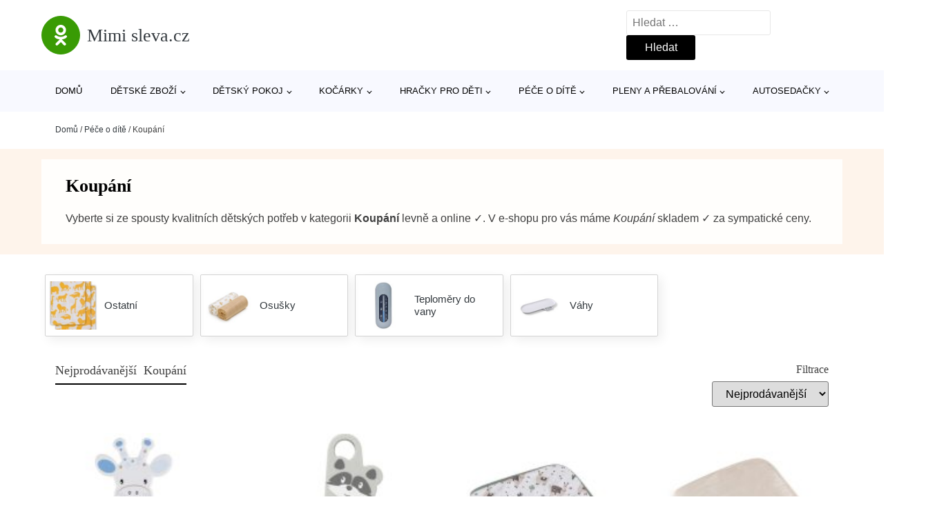

--- FILE ---
content_type: text/html; charset=UTF-8
request_url: https://www.mimisleva.cz/c/koupani/
body_size: 13479
content:
<!DOCTYPE html>
<html lang="cs" prefix="og: https://ogp.me/ns#" >
<head>
<meta charset="UTF-8">
<meta name="viewport" content="width=device-width, initial-scale=1.0">
<!-- WP_HEAD() START -->
<!-- Optimalizace pro vyhledávače podle Rank Math - https://rankmath.com/ -->
<title>Koupání (221 produktů) | Mimi sleva.cz</title>
<meta name="description" content="Prohlédněte si produkty v kategorii Koupání ✓ nakupte online levné Koupání ve výprodeji a v akci. Produkty skladem ihned k odeslání."/>
<meta name="robots" content="follow, index, max-snippet:-1, max-video-preview:-1, max-image-preview:large"/>
<link rel="canonical" href="https://www.mimisleva.cz/c/koupani/" />
<link rel="next" href="https://www.mimisleva.cz/c/koupani/page/2/" />
<meta property="og:locale" content="cs_CZ" />
<meta property="og:type" content="article" />
<meta property="og:title" content="Koupání (221 produktů) | Mimi sleva.cz" />
<meta property="og:description" content="Prohlédněte si produkty v kategorii Koupání ✓ nakupte online levné Koupání ve výprodeji a v akci. Produkty skladem ihned k odeslání." />
<meta property="og:url" content="https://www.mimisleva.cz/c/koupani/" />
<meta property="og:site_name" content="Mimi sleva.cz" />
<meta name="twitter:card" content="summary_large_image" />
<meta name="twitter:title" content="Koupání (221 produktů) | Mimi sleva.cz" />
<meta name="twitter:description" content="Prohlédněte si produkty v kategorii Koupání ✓ nakupte online levné Koupání ve výprodeji a v akci. Produkty skladem ihned k odeslání." />
<meta name="twitter:label1" content="Produkty" />
<meta name="twitter:data1" content="221" />
<script type="application/ld+json" class="rank-math-schema">{"@context":"https://schema.org","@graph":[{"@type":"Organization","@id":"https://www.mimisleva.cz/#organization","name":"Mimi sleva.cz"},{"@type":"WebSite","@id":"https://www.mimisleva.cz/#website","url":"https://www.mimisleva.cz","name":"Mimi sleva.cz","publisher":{"@id":"https://www.mimisleva.cz/#organization"},"inLanguage":"cs"},{"@type":"BreadcrumbList","@id":"https://www.mimisleva.cz/c/koupani/#breadcrumb","itemListElement":[{"@type":"ListItem","position":"1","item":{"@id":"https://www.mimisleva.cz","name":"Dom\u016f"}},{"@type":"ListItem","position":"2","item":{"@id":"https://www.mimisleva.cz/c/pece-o-dite/","name":"P\u00e9\u010de o d\u00edt\u011b"}},{"@type":"ListItem","position":"3","item":{"@id":"https://www.mimisleva.cz/c/koupani/","name":"Koup\u00e1n\u00ed"}}]},{"@type":"CollectionPage","@id":"https://www.mimisleva.cz/c/koupani/#webpage","url":"https://www.mimisleva.cz/c/koupani/","name":"Koup\u00e1n\u00ed (221 produkt\u016f) | Mimi sleva.cz","isPartOf":{"@id":"https://www.mimisleva.cz/#website"},"inLanguage":"cs","breadcrumb":{"@id":"https://www.mimisleva.cz/c/koupani/#breadcrumb"}}]}</script>
<!-- /Rank Math WordPress SEO plugin -->
<link rel="alternate" type="application/rss+xml" title="Mimi sleva.cz &raquo; Koupání Product Category RSS" href="https://www.mimisleva.cz/c/koupani/feed/" />
<style id='wp-img-auto-sizes-contain-inline-css' type='text/css'>
img:is([sizes=auto i],[sizes^="auto," i]){contain-intrinsic-size:3000px 1500px}
/*# sourceURL=wp-img-auto-sizes-contain-inline-css */
</style>
<style id='classic-theme-styles-inline-css' type='text/css'>
/*! This file is auto-generated */
.wp-block-button__link{color:#fff;background-color:#32373c;border-radius:9999px;box-shadow:none;text-decoration:none;padding:calc(.667em + 2px) calc(1.333em + 2px);font-size:1.125em}.wp-block-file__button{background:#32373c;color:#fff;text-decoration:none}
/*# sourceURL=/wp-includes/css/classic-themes.min.css */
</style>
<link rel='stylesheet' id='kk-star-ratings-css' href='//www.mimisleva.cz/wp-content/cache/wpfc-minified/q5o6os1h/9ngot.css' type='text/css' media='all' />
<style id='kk-star-ratings-inline-css' type='text/css'>
.kk-star-ratings .kksr-stars .kksr-star {
margin-right: 5px;
}
[dir="rtl"] .kk-star-ratings .kksr-stars .kksr-star {
margin-left: 5px;
margin-right: 0;
}
/*# sourceURL=kk-star-ratings-inline-css */
</style>
<link rel='stylesheet' id='oxygen-css' href='//www.mimisleva.cz/wp-content/cache/wpfc-minified/2c6r4tth/9ngot.css' type='text/css' media='all' />
<script type="text/javascript" src="https://www.mimisleva.cz/wp-includes/js/jquery/jquery.min.js?ver=3.7.1" id="jquery-core-js"></script>
<script type="text/javascript" id="search-filter-plugin-build-js-extra">
/* <![CDATA[ */
var SF_LDATA = {"ajax_url":"https://www.mimisleva.cz/wp-admin/admin-ajax.php","home_url":"https://www.mimisleva.cz/","extensions":[]};
//# sourceURL=search-filter-plugin-build-js-extra
/* ]]> */
</script>
<script type="text/javascript" src="https://www.mimisleva.cz/wp-content/plugins/search-filter-pro/public/assets/js/search-filter-build.min.js?ver=2.5.21" id="search-filter-plugin-build-js"></script>
<link rel="https://api.w.org/" href="https://www.mimisleva.cz/wp-json/" /><link rel="alternate" title="JSON" type="application/json" href="https://www.mimisleva.cz/wp-json/wp/v2/product_category/107" /><link rel="EditURI" type="application/rsd+xml" title="RSD" href="https://www.mimisleva.cz/xmlrpc.php?rsd" />
<meta name="generator" content="WordPress 6.9" />
<!-- Global site tag (gtag.js) - Google Analytics -->
<script async src="https://www.googletagmanager.com/gtag/js?id="G-JEPC23LDJ3></script>
<script>
window.dataLayer = window.dataLayer || [];
function gtag(){dataLayer.push(arguments);}
gtag('js', new Date());
gtag('config', 'G-JEPC23LDJ3');
</script>
<link rel="icon" href="https://www.mimisleva.cz/wp-content/uploads/2021/10/favicon-150x150.png" sizes="32x32" />
<link rel="icon" href="https://www.mimisleva.cz/wp-content/uploads/2021/10/favicon.png" sizes="192x192" />
<link rel="apple-touch-icon" href="https://www.mimisleva.cz/wp-content/uploads/2021/10/favicon.png" />
<meta name="msapplication-TileImage" content="https://www.mimisleva.cz/wp-content/uploads/2021/10/favicon.png" />
<link rel='stylesheet' id='oxygen-cache-182422-css' href='//www.mimisleva.cz/wp-content/cache/wpfc-minified/8mr66t87/9ngot.css' type='text/css' media='all' />
<link rel='stylesheet' id='oxygen-cache-182419-css' href='//www.mimisleva.cz/wp-content/cache/wpfc-minified/epzrb4ok/9ten3.css' type='text/css' media='all' />
<link rel='stylesheet' id='oxygen-universal-styles-css' href='//www.mimisleva.cz/wp-content/cache/wpfc-minified/22v4yjxs/9ngot.css' type='text/css' media='all' />
<!-- END OF WP_HEAD() -->
<style id='global-styles-inline-css' type='text/css'>
:root{--wp--preset--aspect-ratio--square: 1;--wp--preset--aspect-ratio--4-3: 4/3;--wp--preset--aspect-ratio--3-4: 3/4;--wp--preset--aspect-ratio--3-2: 3/2;--wp--preset--aspect-ratio--2-3: 2/3;--wp--preset--aspect-ratio--16-9: 16/9;--wp--preset--aspect-ratio--9-16: 9/16;--wp--preset--color--black: #000000;--wp--preset--color--cyan-bluish-gray: #abb8c3;--wp--preset--color--white: #ffffff;--wp--preset--color--pale-pink: #f78da7;--wp--preset--color--vivid-red: #cf2e2e;--wp--preset--color--luminous-vivid-orange: #ff6900;--wp--preset--color--luminous-vivid-amber: #fcb900;--wp--preset--color--light-green-cyan: #7bdcb5;--wp--preset--color--vivid-green-cyan: #00d084;--wp--preset--color--pale-cyan-blue: #8ed1fc;--wp--preset--color--vivid-cyan-blue: #0693e3;--wp--preset--color--vivid-purple: #9b51e0;--wp--preset--gradient--vivid-cyan-blue-to-vivid-purple: linear-gradient(135deg,rgb(6,147,227) 0%,rgb(155,81,224) 100%);--wp--preset--gradient--light-green-cyan-to-vivid-green-cyan: linear-gradient(135deg,rgb(122,220,180) 0%,rgb(0,208,130) 100%);--wp--preset--gradient--luminous-vivid-amber-to-luminous-vivid-orange: linear-gradient(135deg,rgb(252,185,0) 0%,rgb(255,105,0) 100%);--wp--preset--gradient--luminous-vivid-orange-to-vivid-red: linear-gradient(135deg,rgb(255,105,0) 0%,rgb(207,46,46) 100%);--wp--preset--gradient--very-light-gray-to-cyan-bluish-gray: linear-gradient(135deg,rgb(238,238,238) 0%,rgb(169,184,195) 100%);--wp--preset--gradient--cool-to-warm-spectrum: linear-gradient(135deg,rgb(74,234,220) 0%,rgb(151,120,209) 20%,rgb(207,42,186) 40%,rgb(238,44,130) 60%,rgb(251,105,98) 80%,rgb(254,248,76) 100%);--wp--preset--gradient--blush-light-purple: linear-gradient(135deg,rgb(255,206,236) 0%,rgb(152,150,240) 100%);--wp--preset--gradient--blush-bordeaux: linear-gradient(135deg,rgb(254,205,165) 0%,rgb(254,45,45) 50%,rgb(107,0,62) 100%);--wp--preset--gradient--luminous-dusk: linear-gradient(135deg,rgb(255,203,112) 0%,rgb(199,81,192) 50%,rgb(65,88,208) 100%);--wp--preset--gradient--pale-ocean: linear-gradient(135deg,rgb(255,245,203) 0%,rgb(182,227,212) 50%,rgb(51,167,181) 100%);--wp--preset--gradient--electric-grass: linear-gradient(135deg,rgb(202,248,128) 0%,rgb(113,206,126) 100%);--wp--preset--gradient--midnight: linear-gradient(135deg,rgb(2,3,129) 0%,rgb(40,116,252) 100%);--wp--preset--font-size--small: 13px;--wp--preset--font-size--medium: 20px;--wp--preset--font-size--large: 36px;--wp--preset--font-size--x-large: 42px;--wp--preset--spacing--20: 0.44rem;--wp--preset--spacing--30: 0.67rem;--wp--preset--spacing--40: 1rem;--wp--preset--spacing--50: 1.5rem;--wp--preset--spacing--60: 2.25rem;--wp--preset--spacing--70: 3.38rem;--wp--preset--spacing--80: 5.06rem;--wp--preset--shadow--natural: 6px 6px 9px rgba(0, 0, 0, 0.2);--wp--preset--shadow--deep: 12px 12px 50px rgba(0, 0, 0, 0.4);--wp--preset--shadow--sharp: 6px 6px 0px rgba(0, 0, 0, 0.2);--wp--preset--shadow--outlined: 6px 6px 0px -3px rgb(255, 255, 255), 6px 6px rgb(0, 0, 0);--wp--preset--shadow--crisp: 6px 6px 0px rgb(0, 0, 0);}:where(.is-layout-flex){gap: 0.5em;}:where(.is-layout-grid){gap: 0.5em;}body .is-layout-flex{display: flex;}.is-layout-flex{flex-wrap: wrap;align-items: center;}.is-layout-flex > :is(*, div){margin: 0;}body .is-layout-grid{display: grid;}.is-layout-grid > :is(*, div){margin: 0;}:where(.wp-block-columns.is-layout-flex){gap: 2em;}:where(.wp-block-columns.is-layout-grid){gap: 2em;}:where(.wp-block-post-template.is-layout-flex){gap: 1.25em;}:where(.wp-block-post-template.is-layout-grid){gap: 1.25em;}.has-black-color{color: var(--wp--preset--color--black) !important;}.has-cyan-bluish-gray-color{color: var(--wp--preset--color--cyan-bluish-gray) !important;}.has-white-color{color: var(--wp--preset--color--white) !important;}.has-pale-pink-color{color: var(--wp--preset--color--pale-pink) !important;}.has-vivid-red-color{color: var(--wp--preset--color--vivid-red) !important;}.has-luminous-vivid-orange-color{color: var(--wp--preset--color--luminous-vivid-orange) !important;}.has-luminous-vivid-amber-color{color: var(--wp--preset--color--luminous-vivid-amber) !important;}.has-light-green-cyan-color{color: var(--wp--preset--color--light-green-cyan) !important;}.has-vivid-green-cyan-color{color: var(--wp--preset--color--vivid-green-cyan) !important;}.has-pale-cyan-blue-color{color: var(--wp--preset--color--pale-cyan-blue) !important;}.has-vivid-cyan-blue-color{color: var(--wp--preset--color--vivid-cyan-blue) !important;}.has-vivid-purple-color{color: var(--wp--preset--color--vivid-purple) !important;}.has-black-background-color{background-color: var(--wp--preset--color--black) !important;}.has-cyan-bluish-gray-background-color{background-color: var(--wp--preset--color--cyan-bluish-gray) !important;}.has-white-background-color{background-color: var(--wp--preset--color--white) !important;}.has-pale-pink-background-color{background-color: var(--wp--preset--color--pale-pink) !important;}.has-vivid-red-background-color{background-color: var(--wp--preset--color--vivid-red) !important;}.has-luminous-vivid-orange-background-color{background-color: var(--wp--preset--color--luminous-vivid-orange) !important;}.has-luminous-vivid-amber-background-color{background-color: var(--wp--preset--color--luminous-vivid-amber) !important;}.has-light-green-cyan-background-color{background-color: var(--wp--preset--color--light-green-cyan) !important;}.has-vivid-green-cyan-background-color{background-color: var(--wp--preset--color--vivid-green-cyan) !important;}.has-pale-cyan-blue-background-color{background-color: var(--wp--preset--color--pale-cyan-blue) !important;}.has-vivid-cyan-blue-background-color{background-color: var(--wp--preset--color--vivid-cyan-blue) !important;}.has-vivid-purple-background-color{background-color: var(--wp--preset--color--vivid-purple) !important;}.has-black-border-color{border-color: var(--wp--preset--color--black) !important;}.has-cyan-bluish-gray-border-color{border-color: var(--wp--preset--color--cyan-bluish-gray) !important;}.has-white-border-color{border-color: var(--wp--preset--color--white) !important;}.has-pale-pink-border-color{border-color: var(--wp--preset--color--pale-pink) !important;}.has-vivid-red-border-color{border-color: var(--wp--preset--color--vivid-red) !important;}.has-luminous-vivid-orange-border-color{border-color: var(--wp--preset--color--luminous-vivid-orange) !important;}.has-luminous-vivid-amber-border-color{border-color: var(--wp--preset--color--luminous-vivid-amber) !important;}.has-light-green-cyan-border-color{border-color: var(--wp--preset--color--light-green-cyan) !important;}.has-vivid-green-cyan-border-color{border-color: var(--wp--preset--color--vivid-green-cyan) !important;}.has-pale-cyan-blue-border-color{border-color: var(--wp--preset--color--pale-cyan-blue) !important;}.has-vivid-cyan-blue-border-color{border-color: var(--wp--preset--color--vivid-cyan-blue) !important;}.has-vivid-purple-border-color{border-color: var(--wp--preset--color--vivid-purple) !important;}.has-vivid-cyan-blue-to-vivid-purple-gradient-background{background: var(--wp--preset--gradient--vivid-cyan-blue-to-vivid-purple) !important;}.has-light-green-cyan-to-vivid-green-cyan-gradient-background{background: var(--wp--preset--gradient--light-green-cyan-to-vivid-green-cyan) !important;}.has-luminous-vivid-amber-to-luminous-vivid-orange-gradient-background{background: var(--wp--preset--gradient--luminous-vivid-amber-to-luminous-vivid-orange) !important;}.has-luminous-vivid-orange-to-vivid-red-gradient-background{background: var(--wp--preset--gradient--luminous-vivid-orange-to-vivid-red) !important;}.has-very-light-gray-to-cyan-bluish-gray-gradient-background{background: var(--wp--preset--gradient--very-light-gray-to-cyan-bluish-gray) !important;}.has-cool-to-warm-spectrum-gradient-background{background: var(--wp--preset--gradient--cool-to-warm-spectrum) !important;}.has-blush-light-purple-gradient-background{background: var(--wp--preset--gradient--blush-light-purple) !important;}.has-blush-bordeaux-gradient-background{background: var(--wp--preset--gradient--blush-bordeaux) !important;}.has-luminous-dusk-gradient-background{background: var(--wp--preset--gradient--luminous-dusk) !important;}.has-pale-ocean-gradient-background{background: var(--wp--preset--gradient--pale-ocean) !important;}.has-electric-grass-gradient-background{background: var(--wp--preset--gradient--electric-grass) !important;}.has-midnight-gradient-background{background: var(--wp--preset--gradient--midnight) !important;}.has-small-font-size{font-size: var(--wp--preset--font-size--small) !important;}.has-medium-font-size{font-size: var(--wp--preset--font-size--medium) !important;}.has-large-font-size{font-size: var(--wp--preset--font-size--large) !important;}.has-x-large-font-size{font-size: var(--wp--preset--font-size--x-large) !important;}
/*# sourceURL=global-styles-inline-css */
</style>
</head>
<body class="archive tax-product_category term-koupani term-107 wp-theme-oxygen-is-not-a-theme  wp-embed-responsive oxygen-body" >
<header id="_header-1-25" class="oxy-header-wrapper oxy-overlay-header oxy-header" ><div id="logo-header-row" class="oxy-header-row" ><div class="oxy-header-container"><div id="_header_left-3-25" class="oxy-header-left" ><a id="link-78-25" class="ct-link" href="/" target="_self"  ><div id="fancy_icon-86-25" class="ct-fancy-icon" ><svg id="svg-fancy_icon-86-25"><use xlink:href="#FontAwesomeicon-odnoklassniki"></use></svg></div><span id="shortcode-79-25" class="ct-shortcode logo-top" >Mimi sleva.cz</span></a></div><div id="_header_center-4-25" class="oxy-header-center" ></div><div id="_header_right-5-25" class="oxy-header-right" >
<div id="_search_form-17-25" class="oxy-search-form" >
<form role="search" method="get" class="search-form" action="https://www.mimisleva.cz/">
<label>
<span class="screen-reader-text">Vyhledávání</span>
<input type="search" class="search-field" placeholder="Hledat &hellip;" value="" name="s" />
</label>
<input type="submit" class="search-submit" value="Hledat" />
</form>                </div>
<nav id="_nav_menu-53-25" class="oxy-nav-menu oxy-nav-menu-dropdowns oxy-nav-menu-dropdown-arrow" ><div class='oxy-menu-toggle'><div class='oxy-nav-menu-hamburger-wrap'><div class='oxy-nav-menu-hamburger'><div class='oxy-nav-menu-hamburger-line'></div><div class='oxy-nav-menu-hamburger-line'></div><div class='oxy-nav-menu-hamburger-line'></div></div></div></div><div class="menu-hlavni-menu-container"><ul id="menu-hlavni-menu" class="oxy-nav-menu-list"><li id="menu-item-194233" class="menu-item menu-item-type-custom menu-item-object-custom menu-item-194233"><a href="/">Domů</a></li>
<li id="menu-item-194234" class="menu-item menu-item-type-taxonomy menu-item-object-product_category menu-item-has-children menu-item-194234"><a href="https://www.mimisleva.cz/c/detske-zbozi/">Dětské zboží</a>
<ul class="sub-menu">
<li id="menu-item-194235" class="menu-item menu-item-type-taxonomy menu-item-object-product_category menu-item-194235"><a href="https://www.mimisleva.cz/c/hracky/">Hračky</a></li>
<li id="menu-item-194236" class="menu-item menu-item-type-taxonomy menu-item-object-product_category menu-item-194236"><a href="https://www.mimisleva.cz/c/kojenecke-potreby/">Kojenecké potřeby</a></li>
<li id="menu-item-194258" class="menu-item menu-item-type-taxonomy menu-item-object-product_category menu-item-194258"><a href="https://www.mimisleva.cz/c/prislusenstvi-k-detskemu-zbozi/">Příslušenství k dětskému zboží</a></li>
<li id="menu-item-194276" class="menu-item menu-item-type-taxonomy menu-item-object-product_category menu-item-194276"><a href="https://www.mimisleva.cz/c/vanicky-a-kybliky/">Vaničky a kyblíky</a></li>
<li id="menu-item-194277" class="menu-item menu-item-type-taxonomy menu-item-object-product_category menu-item-194277"><a href="https://www.mimisleva.cz/c/vaky-a-nosice-deti/">Vaky a nosiče dětí</a></li>
<li id="menu-item-194278" class="menu-item menu-item-type-taxonomy menu-item-object-product_category menu-item-194278"><a href="https://www.mimisleva.cz/c/autosedacky-detske-zbozi/">Autosedačky</a></li>
</ul>
</li>
<li id="menu-item-194237" class="menu-item menu-item-type-taxonomy menu-item-object-product_category menu-item-has-children menu-item-194237"><a href="https://www.mimisleva.cz/c/detsky-pokoj/">Dětský pokoj</a>
<ul class="sub-menu">
<li id="menu-item-194255" class="menu-item menu-item-type-taxonomy menu-item-object-product_category menu-item-194255"><a href="https://www.mimisleva.cz/c/detske-postylky/">Dětské postýlky</a></li>
<li id="menu-item-194256" class="menu-item menu-item-type-taxonomy menu-item-object-product_category menu-item-194256"><a href="https://www.mimisleva.cz/c/periny/">Peřiny</a></li>
<li id="menu-item-194257" class="menu-item menu-item-type-taxonomy menu-item-object-product_category menu-item-194257"><a href="https://www.mimisleva.cz/c/lozni-pradlo/">Ložní prádlo</a></li>
<li id="menu-item-194267" class="menu-item menu-item-type-taxonomy menu-item-object-product_category menu-item-194267"><a href="https://www.mimisleva.cz/c/hrazdicky-a-hraci-deky/">Hrazdičky a hrací deky</a></li>
<li id="menu-item-194269" class="menu-item menu-item-type-taxonomy menu-item-object-product_category menu-item-194269"><a href="https://www.mimisleva.cz/c/lehatka-a-houpatka/">Lehátka a houpátka</a></li>
<li id="menu-item-194268" class="menu-item menu-item-type-taxonomy menu-item-object-product_category menu-item-194268"><a href="https://www.mimisleva.cz/c/bezpecnost-ditete/">Bezpečnost dítěte</a></li>
<li id="menu-item-194272" class="menu-item menu-item-type-taxonomy menu-item-object-product_category menu-item-194272"><a href="https://www.mimisleva.cz/c/osvetleni/">Osvětlení</a></li>
<li id="menu-item-194271" class="menu-item menu-item-type-taxonomy menu-item-object-product_category menu-item-194271"><a href="https://www.mimisleva.cz/c/koberce/">Koberce</a></li>
<li id="menu-item-194273" class="menu-item menu-item-type-taxonomy menu-item-object-product_category menu-item-194273"><a href="https://www.mimisleva.cz/c/dekorace-a-doplnky/">Dekorace a doplňky</a></li>
<li id="menu-item-194274" class="menu-item menu-item-type-taxonomy menu-item-object-product_category menu-item-194274"><a href="https://www.mimisleva.cz/c/nabytek-do-pokojicku/">Nábytek do pokojíčku</a></li>
<li id="menu-item-194275" class="menu-item menu-item-type-taxonomy menu-item-object-product_category menu-item-194275"><a href="https://www.mimisleva.cz/c/ulozne-boxy/">Úložné boxy</a></li>
</ul>
</li>
<li id="menu-item-194242" class="menu-item menu-item-type-taxonomy menu-item-object-product_category menu-item-has-children menu-item-194242"><a href="https://www.mimisleva.cz/c/kocarky/">Kočárky</a>
<ul class="sub-menu">
<li id="menu-item-194238" class="menu-item menu-item-type-taxonomy menu-item-object-product_category menu-item-194238"><a href="https://www.mimisleva.cz/c/prislusenstvi-ke-kocarkum/">Příslušenství ke kočárkům</a></li>
<li id="menu-item-194289" class="menu-item menu-item-type-taxonomy menu-item-object-product_category menu-item-194289"><a href="https://www.mimisleva.cz/c/kombinovane-kocarky/">Kombinované kočárky</a></li>
<li id="menu-item-194290" class="menu-item menu-item-type-taxonomy menu-item-object-product_category menu-item-194290"><a href="https://www.mimisleva.cz/c/sportovni-kocarky/">Sportovní kočárky</a></li>
</ul>
</li>
<li id="menu-item-194239" class="menu-item menu-item-type-taxonomy menu-item-object-product_category menu-item-has-children menu-item-194239"><a href="https://www.mimisleva.cz/c/hracky-pro-deti/">Hračky pro děti</a>
<ul class="sub-menu">
<li id="menu-item-194259" class="menu-item menu-item-type-taxonomy menu-item-object-product_category menu-item-194259"><a href="https://www.mimisleva.cz/c/drevene-hracky/">Dřevěné hračky</a></li>
<li id="menu-item-194260" class="menu-item menu-item-type-taxonomy menu-item-object-product_category menu-item-194260"><a href="https://www.mimisleva.cz/c/kreativni-a-vyukove/">Kreativní a výukové</a></li>
<li id="menu-item-194261" class="menu-item menu-item-type-taxonomy menu-item-object-product_category menu-item-194261"><a href="https://www.mimisleva.cz/c/odrazedla-a-trikolky/">Odrážedla a tříkolky</a></li>
<li id="menu-item-194282" class="menu-item menu-item-type-taxonomy menu-item-object-product_category menu-item-194282"><a href="https://www.mimisleva.cz/c/hracky-do-kocarku/">Hračky do kočárku</a></li>
<li id="menu-item-194280" class="menu-item menu-item-type-taxonomy menu-item-object-product_category menu-item-194280"><a href="https://www.mimisleva.cz/c/auticka/">Autíčka</a></li>
<li id="menu-item-194281" class="menu-item menu-item-type-taxonomy menu-item-object-product_category menu-item-194281"><a href="https://www.mimisleva.cz/c/do-vody/">Do vody</a></li>
<li id="menu-item-194283" class="menu-item menu-item-type-taxonomy menu-item-object-product_category menu-item-194283"><a href="https://www.mimisleva.cz/c/na-zahradu/">Na zahradu</a></li>
<li id="menu-item-194284" class="menu-item menu-item-type-taxonomy menu-item-object-product_category menu-item-194284"><a href="https://www.mimisleva.cz/c/chrastitka-a-kousatka/">Chrastítka a kousátka</a></li>
<li id="menu-item-194288" class="menu-item menu-item-type-taxonomy menu-item-object-product_category menu-item-194288"><a href="https://www.mimisleva.cz/c/muchlacci/">Muchláčci</a></li>
<li id="menu-item-194285" class="menu-item menu-item-type-taxonomy menu-item-object-product_category menu-item-194285"><a href="https://www.mimisleva.cz/c/kolotoce/">Kolotoče</a></li>
<li id="menu-item-194286" class="menu-item menu-item-type-taxonomy menu-item-object-product_category menu-item-194286"><a href="https://www.mimisleva.cz/c/hry-a-puzzle/">Hry a puzzle</a></li>
<li id="menu-item-194287" class="menu-item menu-item-type-taxonomy menu-item-object-product_category menu-item-194287"><a href="https://www.mimisleva.cz/c/motoricke-hracky/">Motorické hračky</a></li>
</ul>
</li>
<li id="menu-item-194240" class="menu-item menu-item-type-taxonomy menu-item-object-product_category current-product_category-ancestor current-menu-ancestor current-menu-parent current-product_category-parent menu-item-has-children menu-item-194240"><a href="https://www.mimisleva.cz/c/pece-o-dite/">Péče o dítě</a>
<ul class="sub-menu">
<li id="menu-item-194263" class="menu-item menu-item-type-taxonomy menu-item-object-product_category menu-item-194263"><a href="https://www.mimisleva.cz/c/krmeni/">Krmení</a></li>
<li id="menu-item-194262" class="menu-item menu-item-type-taxonomy menu-item-object-product_category menu-item-194262"><a href="https://www.mimisleva.cz/c/kojeni/">Kojení</a></li>
<li id="menu-item-194292" class="menu-item menu-item-type-taxonomy menu-item-object-product_category menu-item-194292"><a href="https://www.mimisleva.cz/c/kojenecke-potreby-pece-o-dite/">Kojenecké potřeby</a></li>
<li id="menu-item-194293" class="menu-item menu-item-type-taxonomy menu-item-object-product_category menu-item-194293"><a href="https://www.mimisleva.cz/c/do-porodnice/">Do porodnice</a></li>
<li id="menu-item-194294" class="menu-item menu-item-type-taxonomy menu-item-object-product_category menu-item-194294"><a href="https://www.mimisleva.cz/c/chuvicky-a-monitory-dechu/">Chůvičky a monitory dechu</a></li>
<li id="menu-item-194295" class="menu-item menu-item-type-taxonomy menu-item-object-product_category current-menu-item menu-item-194295"><a href="https://www.mimisleva.cz/c/koupani/" aria-current="page">Koupání</a></li>
<li id="menu-item-194296" class="menu-item menu-item-type-taxonomy menu-item-object-product_category menu-item-194296"><a href="https://www.mimisleva.cz/c/zdravi-ditete/">Zdraví dítěte</a></li>
</ul>
</li>
<li id="menu-item-194241" class="menu-item menu-item-type-taxonomy menu-item-object-product_category menu-item-has-children menu-item-194241"><a href="https://www.mimisleva.cz/c/pleny-a-prebalovani/">Pleny a přebalování</a>
<ul class="sub-menu">
<li id="menu-item-194264" class="menu-item menu-item-type-taxonomy menu-item-object-product_category menu-item-194264"><a href="https://www.mimisleva.cz/c/pulty-a-prebalovaci-podlozky/">Pulty a přebalovací podložky</a></li>
<li id="menu-item-194265" class="menu-item menu-item-type-taxonomy menu-item-object-product_category menu-item-194265"><a href="https://www.mimisleva.cz/c/jednorazove-pleny/">Jednorázové pleny</a></li>
<li id="menu-item-194297" class="menu-item menu-item-type-taxonomy menu-item-object-product_category menu-item-194297"><a href="https://www.mimisleva.cz/c/latkove-pleny/">Látkové pleny</a></li>
<li id="menu-item-194298" class="menu-item menu-item-type-taxonomy menu-item-object-product_category menu-item-194298"><a href="https://www.mimisleva.cz/c/prebalovaci-tasky/">Přebalovací tašky</a></li>
<li id="menu-item-194299" class="menu-item menu-item-type-taxonomy menu-item-object-product_category menu-item-194299"><a href="https://www.mimisleva.cz/c/plenkove-kalhotky/">Plenkové kalhotky</a></li>
<li id="menu-item-194300" class="menu-item menu-item-type-taxonomy menu-item-object-product_category menu-item-194300"><a href="https://www.mimisleva.cz/c/kose-na-plenky/">Koše na plenky</a></li>
</ul>
</li>
<li id="menu-item-194244" class="menu-item menu-item-type-taxonomy menu-item-object-product_category menu-item-has-children menu-item-194244"><a href="https://www.mimisleva.cz/c/autosedacky/">Autosedačky</a>
<ul class="sub-menu">
<li id="menu-item-194245" class="menu-item menu-item-type-taxonomy menu-item-object-product_category menu-item-194245"><a href="https://www.mimisleva.cz/c/autosedacky-15-36-kg/">Autosedačky 15-36 kg</a></li>
<li id="menu-item-194246" class="menu-item menu-item-type-taxonomy menu-item-object-product_category menu-item-194246"><a href="https://www.mimisleva.cz/c/autosedacky-0-13-kg/">Autosedačky 0-13 kg</a></li>
<li id="menu-item-194247" class="menu-item menu-item-type-taxonomy menu-item-object-product_category menu-item-194247"><a href="https://www.mimisleva.cz/c/autosedacky-9-36-kg/">Autosedačky 9-36 kg</a></li>
<li id="menu-item-194248" class="menu-item menu-item-type-taxonomy menu-item-object-product_category menu-item-194248"><a href="https://www.mimisleva.cz/c/i-size-61-105-cm/">I - SIZE 61 - 105 cm</a></li>
<li id="menu-item-194249" class="menu-item menu-item-type-taxonomy menu-item-object-product_category menu-item-194249"><a href="https://www.mimisleva.cz/c/doplnky-do-auta/">Doplňky do auta</a></li>
<li id="menu-item-194250" class="menu-item menu-item-type-taxonomy menu-item-object-product_category menu-item-194250"><a href="https://www.mimisleva.cz/c/podsedaky/">Podsedáky</a></li>
<li id="menu-item-194251" class="menu-item menu-item-type-taxonomy menu-item-object-product_category menu-item-194251"><a href="https://www.mimisleva.cz/c/i-size-0-76-cm/">I - SIZE 0 - 76 cm</a></li>
<li id="menu-item-194252" class="menu-item menu-item-type-taxonomy menu-item-object-product_category menu-item-194252"><a href="https://www.mimisleva.cz/c/autosedacky-9-18-kg/">Autosedačky 9-18 kg</a></li>
<li id="menu-item-194253" class="menu-item menu-item-type-taxonomy menu-item-object-product_category menu-item-194253"><a href="https://www.mimisleva.cz/c/autosedacky-0-18-kg/">Autosedačky 0-18 kg</a></li>
<li id="menu-item-194254" class="menu-item menu-item-type-taxonomy menu-item-object-product_category menu-item-194254"><a href="https://www.mimisleva.cz/c/prislusenstvi-k-autosedackam/">Příslušenství k autosedačkám</a></li>
</ul>
</li>
</ul></div></nav></div></div></div><div id="nav-header-row" class="oxy-header-row" ><div class="oxy-header-container"><div id="_header_left-12-25" class="oxy-header-left" ></div><div id="_header_center-13-25" class="oxy-header-center" ><nav id="_nav_menu-15-25" class="oxy-nav-menu oxy-nav-menu-dropdowns oxy-nav-menu-dropdown-arrow" ><div class='oxy-menu-toggle'><div class='oxy-nav-menu-hamburger-wrap'><div class='oxy-nav-menu-hamburger'><div class='oxy-nav-menu-hamburger-line'></div><div class='oxy-nav-menu-hamburger-line'></div><div class='oxy-nav-menu-hamburger-line'></div></div></div></div><div class="menu-hlavni-menu-container"><ul id="menu-hlavni-menu-1" class="oxy-nav-menu-list"><li class="menu-item menu-item-type-custom menu-item-object-custom menu-item-194233"><a href="/">Domů</a></li>
<li class="menu-item menu-item-type-taxonomy menu-item-object-product_category menu-item-has-children menu-item-194234"><a href="https://www.mimisleva.cz/c/detske-zbozi/">Dětské zboží</a>
<ul class="sub-menu">
<li class="menu-item menu-item-type-taxonomy menu-item-object-product_category menu-item-194235"><a href="https://www.mimisleva.cz/c/hracky/">Hračky</a></li>
<li class="menu-item menu-item-type-taxonomy menu-item-object-product_category menu-item-194236"><a href="https://www.mimisleva.cz/c/kojenecke-potreby/">Kojenecké potřeby</a></li>
<li class="menu-item menu-item-type-taxonomy menu-item-object-product_category menu-item-194258"><a href="https://www.mimisleva.cz/c/prislusenstvi-k-detskemu-zbozi/">Příslušenství k dětskému zboží</a></li>
<li class="menu-item menu-item-type-taxonomy menu-item-object-product_category menu-item-194276"><a href="https://www.mimisleva.cz/c/vanicky-a-kybliky/">Vaničky a kyblíky</a></li>
<li class="menu-item menu-item-type-taxonomy menu-item-object-product_category menu-item-194277"><a href="https://www.mimisleva.cz/c/vaky-a-nosice-deti/">Vaky a nosiče dětí</a></li>
<li class="menu-item menu-item-type-taxonomy menu-item-object-product_category menu-item-194278"><a href="https://www.mimisleva.cz/c/autosedacky-detske-zbozi/">Autosedačky</a></li>
</ul>
</li>
<li class="menu-item menu-item-type-taxonomy menu-item-object-product_category menu-item-has-children menu-item-194237"><a href="https://www.mimisleva.cz/c/detsky-pokoj/">Dětský pokoj</a>
<ul class="sub-menu">
<li class="menu-item menu-item-type-taxonomy menu-item-object-product_category menu-item-194255"><a href="https://www.mimisleva.cz/c/detske-postylky/">Dětské postýlky</a></li>
<li class="menu-item menu-item-type-taxonomy menu-item-object-product_category menu-item-194256"><a href="https://www.mimisleva.cz/c/periny/">Peřiny</a></li>
<li class="menu-item menu-item-type-taxonomy menu-item-object-product_category menu-item-194257"><a href="https://www.mimisleva.cz/c/lozni-pradlo/">Ložní prádlo</a></li>
<li class="menu-item menu-item-type-taxonomy menu-item-object-product_category menu-item-194267"><a href="https://www.mimisleva.cz/c/hrazdicky-a-hraci-deky/">Hrazdičky a hrací deky</a></li>
<li class="menu-item menu-item-type-taxonomy menu-item-object-product_category menu-item-194269"><a href="https://www.mimisleva.cz/c/lehatka-a-houpatka/">Lehátka a houpátka</a></li>
<li class="menu-item menu-item-type-taxonomy menu-item-object-product_category menu-item-194268"><a href="https://www.mimisleva.cz/c/bezpecnost-ditete/">Bezpečnost dítěte</a></li>
<li class="menu-item menu-item-type-taxonomy menu-item-object-product_category menu-item-194272"><a href="https://www.mimisleva.cz/c/osvetleni/">Osvětlení</a></li>
<li class="menu-item menu-item-type-taxonomy menu-item-object-product_category menu-item-194271"><a href="https://www.mimisleva.cz/c/koberce/">Koberce</a></li>
<li class="menu-item menu-item-type-taxonomy menu-item-object-product_category menu-item-194273"><a href="https://www.mimisleva.cz/c/dekorace-a-doplnky/">Dekorace a doplňky</a></li>
<li class="menu-item menu-item-type-taxonomy menu-item-object-product_category menu-item-194274"><a href="https://www.mimisleva.cz/c/nabytek-do-pokojicku/">Nábytek do pokojíčku</a></li>
<li class="menu-item menu-item-type-taxonomy menu-item-object-product_category menu-item-194275"><a href="https://www.mimisleva.cz/c/ulozne-boxy/">Úložné boxy</a></li>
</ul>
</li>
<li class="menu-item menu-item-type-taxonomy menu-item-object-product_category menu-item-has-children menu-item-194242"><a href="https://www.mimisleva.cz/c/kocarky/">Kočárky</a>
<ul class="sub-menu">
<li class="menu-item menu-item-type-taxonomy menu-item-object-product_category menu-item-194238"><a href="https://www.mimisleva.cz/c/prislusenstvi-ke-kocarkum/">Příslušenství ke kočárkům</a></li>
<li class="menu-item menu-item-type-taxonomy menu-item-object-product_category menu-item-194289"><a href="https://www.mimisleva.cz/c/kombinovane-kocarky/">Kombinované kočárky</a></li>
<li class="menu-item menu-item-type-taxonomy menu-item-object-product_category menu-item-194290"><a href="https://www.mimisleva.cz/c/sportovni-kocarky/">Sportovní kočárky</a></li>
</ul>
</li>
<li class="menu-item menu-item-type-taxonomy menu-item-object-product_category menu-item-has-children menu-item-194239"><a href="https://www.mimisleva.cz/c/hracky-pro-deti/">Hračky pro děti</a>
<ul class="sub-menu">
<li class="menu-item menu-item-type-taxonomy menu-item-object-product_category menu-item-194259"><a href="https://www.mimisleva.cz/c/drevene-hracky/">Dřevěné hračky</a></li>
<li class="menu-item menu-item-type-taxonomy menu-item-object-product_category menu-item-194260"><a href="https://www.mimisleva.cz/c/kreativni-a-vyukove/">Kreativní a výukové</a></li>
<li class="menu-item menu-item-type-taxonomy menu-item-object-product_category menu-item-194261"><a href="https://www.mimisleva.cz/c/odrazedla-a-trikolky/">Odrážedla a tříkolky</a></li>
<li class="menu-item menu-item-type-taxonomy menu-item-object-product_category menu-item-194282"><a href="https://www.mimisleva.cz/c/hracky-do-kocarku/">Hračky do kočárku</a></li>
<li class="menu-item menu-item-type-taxonomy menu-item-object-product_category menu-item-194280"><a href="https://www.mimisleva.cz/c/auticka/">Autíčka</a></li>
<li class="menu-item menu-item-type-taxonomy menu-item-object-product_category menu-item-194281"><a href="https://www.mimisleva.cz/c/do-vody/">Do vody</a></li>
<li class="menu-item menu-item-type-taxonomy menu-item-object-product_category menu-item-194283"><a href="https://www.mimisleva.cz/c/na-zahradu/">Na zahradu</a></li>
<li class="menu-item menu-item-type-taxonomy menu-item-object-product_category menu-item-194284"><a href="https://www.mimisleva.cz/c/chrastitka-a-kousatka/">Chrastítka a kousátka</a></li>
<li class="menu-item menu-item-type-taxonomy menu-item-object-product_category menu-item-194288"><a href="https://www.mimisleva.cz/c/muchlacci/">Muchláčci</a></li>
<li class="menu-item menu-item-type-taxonomy menu-item-object-product_category menu-item-194285"><a href="https://www.mimisleva.cz/c/kolotoce/">Kolotoče</a></li>
<li class="menu-item menu-item-type-taxonomy menu-item-object-product_category menu-item-194286"><a href="https://www.mimisleva.cz/c/hry-a-puzzle/">Hry a puzzle</a></li>
<li class="menu-item menu-item-type-taxonomy menu-item-object-product_category menu-item-194287"><a href="https://www.mimisleva.cz/c/motoricke-hracky/">Motorické hračky</a></li>
</ul>
</li>
<li class="menu-item menu-item-type-taxonomy menu-item-object-product_category current-product_category-ancestor current-menu-ancestor current-menu-parent current-product_category-parent menu-item-has-children menu-item-194240"><a href="https://www.mimisleva.cz/c/pece-o-dite/">Péče o dítě</a>
<ul class="sub-menu">
<li class="menu-item menu-item-type-taxonomy menu-item-object-product_category menu-item-194263"><a href="https://www.mimisleva.cz/c/krmeni/">Krmení</a></li>
<li class="menu-item menu-item-type-taxonomy menu-item-object-product_category menu-item-194262"><a href="https://www.mimisleva.cz/c/kojeni/">Kojení</a></li>
<li class="menu-item menu-item-type-taxonomy menu-item-object-product_category menu-item-194292"><a href="https://www.mimisleva.cz/c/kojenecke-potreby-pece-o-dite/">Kojenecké potřeby</a></li>
<li class="menu-item menu-item-type-taxonomy menu-item-object-product_category menu-item-194293"><a href="https://www.mimisleva.cz/c/do-porodnice/">Do porodnice</a></li>
<li class="menu-item menu-item-type-taxonomy menu-item-object-product_category menu-item-194294"><a href="https://www.mimisleva.cz/c/chuvicky-a-monitory-dechu/">Chůvičky a monitory dechu</a></li>
<li class="menu-item menu-item-type-taxonomy menu-item-object-product_category current-menu-item menu-item-194295"><a href="https://www.mimisleva.cz/c/koupani/" aria-current="page">Koupání</a></li>
<li class="menu-item menu-item-type-taxonomy menu-item-object-product_category menu-item-194296"><a href="https://www.mimisleva.cz/c/zdravi-ditete/">Zdraví dítěte</a></li>
</ul>
</li>
<li class="menu-item menu-item-type-taxonomy menu-item-object-product_category menu-item-has-children menu-item-194241"><a href="https://www.mimisleva.cz/c/pleny-a-prebalovani/">Pleny a přebalování</a>
<ul class="sub-menu">
<li class="menu-item menu-item-type-taxonomy menu-item-object-product_category menu-item-194264"><a href="https://www.mimisleva.cz/c/pulty-a-prebalovaci-podlozky/">Pulty a přebalovací podložky</a></li>
<li class="menu-item menu-item-type-taxonomy menu-item-object-product_category menu-item-194265"><a href="https://www.mimisleva.cz/c/jednorazove-pleny/">Jednorázové pleny</a></li>
<li class="menu-item menu-item-type-taxonomy menu-item-object-product_category menu-item-194297"><a href="https://www.mimisleva.cz/c/latkove-pleny/">Látkové pleny</a></li>
<li class="menu-item menu-item-type-taxonomy menu-item-object-product_category menu-item-194298"><a href="https://www.mimisleva.cz/c/prebalovaci-tasky/">Přebalovací tašky</a></li>
<li class="menu-item menu-item-type-taxonomy menu-item-object-product_category menu-item-194299"><a href="https://www.mimisleva.cz/c/plenkove-kalhotky/">Plenkové kalhotky</a></li>
<li class="menu-item menu-item-type-taxonomy menu-item-object-product_category menu-item-194300"><a href="https://www.mimisleva.cz/c/kose-na-plenky/">Koše na plenky</a></li>
</ul>
</li>
<li class="menu-item menu-item-type-taxonomy menu-item-object-product_category menu-item-has-children menu-item-194244"><a href="https://www.mimisleva.cz/c/autosedacky/">Autosedačky</a>
<ul class="sub-menu">
<li class="menu-item menu-item-type-taxonomy menu-item-object-product_category menu-item-194245"><a href="https://www.mimisleva.cz/c/autosedacky-15-36-kg/">Autosedačky 15-36 kg</a></li>
<li class="menu-item menu-item-type-taxonomy menu-item-object-product_category menu-item-194246"><a href="https://www.mimisleva.cz/c/autosedacky-0-13-kg/">Autosedačky 0-13 kg</a></li>
<li class="menu-item menu-item-type-taxonomy menu-item-object-product_category menu-item-194247"><a href="https://www.mimisleva.cz/c/autosedacky-9-36-kg/">Autosedačky 9-36 kg</a></li>
<li class="menu-item menu-item-type-taxonomy menu-item-object-product_category menu-item-194248"><a href="https://www.mimisleva.cz/c/i-size-61-105-cm/">I - SIZE 61 - 105 cm</a></li>
<li class="menu-item menu-item-type-taxonomy menu-item-object-product_category menu-item-194249"><a href="https://www.mimisleva.cz/c/doplnky-do-auta/">Doplňky do auta</a></li>
<li class="menu-item menu-item-type-taxonomy menu-item-object-product_category menu-item-194250"><a href="https://www.mimisleva.cz/c/podsedaky/">Podsedáky</a></li>
<li class="menu-item menu-item-type-taxonomy menu-item-object-product_category menu-item-194251"><a href="https://www.mimisleva.cz/c/i-size-0-76-cm/">I - SIZE 0 - 76 cm</a></li>
<li class="menu-item menu-item-type-taxonomy menu-item-object-product_category menu-item-194252"><a href="https://www.mimisleva.cz/c/autosedacky-9-18-kg/">Autosedačky 9-18 kg</a></li>
<li class="menu-item menu-item-type-taxonomy menu-item-object-product_category menu-item-194253"><a href="https://www.mimisleva.cz/c/autosedacky-0-18-kg/">Autosedačky 0-18 kg</a></li>
<li class="menu-item menu-item-type-taxonomy menu-item-object-product_category menu-item-194254"><a href="https://www.mimisleva.cz/c/prislusenstvi-k-autosedackam/">Příslušenství k autosedačkám</a></li>
</ul>
</li>
</ul></div></nav></div><div id="_header_right-14-25" class="oxy-header-right" ></div></div></div></header>
<div id="section-62-25" class=" ct-section breadcrumb-container" ><div class="ct-section-inner-wrap"><div id="code_block-66-25" class="ct-code-block breadcrumb-code" ><nav aria-label="breadcrumbs" class="rank-math-breadcrumb"><p><a href="https://www.mimisleva.cz">Domů</a><span class="separator"> / </span><a href="https://www.mimisleva.cz/c/pece-o-dite/">Péče o dítě</a><span class="separator"> / </span><span class="last">Koupání</span></p></nav></div></div></div><section id="category-hero-section" class=" ct-section category-hero" style="background-image:url();background-size: cover;" ><div class="ct-section-inner-wrap"><div id="div_block-341-150" class="ct-div-block hero-text-container" ><h1 id="headline-447-150" class="ct-headline hero-heading"><span id="span-448-150" class="ct-span" >Koupání</span></h1><div id="div_block-918-150" class="ct-div-block" ><div id="code_block-900-150" class="ct-code-block" >Vyberte si ze spousty kvalitních dětských potřeb v kategorii <strong>Koupání</strong> levně a online ✓. V e-shopu pro vás máme <i>Koupání</i> skladem ✓ za sympatické ceny.</div></div></div><div id="code_block-450-150" class="ct-code-block" >
<style type="text/css">
</style></div></div></section><section id="subcategory_code_block" class="ct-code-block ct-section" ><div class="ct-section-inner-wrap"><h2></h2><div class="sub-term-container"><a class="sub-term-link-wrapper" href="https://www.mimisleva.cz/c/ostatni-koupani/"><div class="sub-term-box"><div class="kategorie-image" style="background-image: url(https://www.mimisleva.cz/wp-content/uploads/2024/10/JOLLEIN-Zinka-baleni-3-ks-Safari-ocher-150x150.jpg)"></div><div class="kategorie-popis">Ostatní</div></div></a><a class="sub-term-link-wrapper" href="https://www.mimisleva.cz/c/osusky/"><div class="sub-term-box"><div class="kategorie-image" style="background-image: url(https://www.mimisleva.cz/wp-content/uploads/2024/05/T-TOMI-Osusky-tetra-Exclusive-collection-Plants-150x150.jpg)"></div><div class="kategorie-popis">Osušky</div></div></a><a class="sub-term-link-wrapper" href="https://www.mimisleva.cz/c/teplomery-do-vany/"><div class="sub-term-box"><div class="kategorie-image" style="background-image: url(https://www.mimisleva.cz/wp-content/uploads/2023/11/LUMA-Teplomer-koupaci-Iron-Blue-150x150.jpg)"></div><div class="kategorie-popis">Teploměry do vany</div></div></a><a class="sub-term-link-wrapper" href="https://www.mimisleva.cz/c/vahy-koupani/"><div class="sub-term-box"><div class="kategorie-image" style="background-image: url(https://www.mimisleva.cz/wp-content/uploads/2023/11/BABYONO-Vaha-elektronicka-pro-deti-do-30-kg-150x150.jpg)"></div><div class="kategorie-popis">Váhy</div></div></a></div></div></section><section id="section-1415-150" class=" ct-section" ><div class="ct-section-inner-wrap"><div id="new_columns-1495-150" class="ct-new-columns" ><div id="div_block-1496-150" class="ct-div-block" ><h2 id="shortcode-953-150" class="ct-shortcode h2-heading cara" >Nejprodávanější&nbsp;  Koupání</h2><div id="code_block-2343-105075" class="ct-code-block" ></div></div><div id="div_block-1497-150" class="ct-div-block filtrace" ><div id="text_block-3029-105075" class="ct-text-block " >Filtrace</div><div id="shortcode-1416-150" class="ct-shortcode" ><form data-sf-form-id='179362' data-is-rtl='0' data-maintain-state='' data-results-url='https://www.mimisleva.cz/c/koupani/' data-ajax-form-url='https://www.mimisleva.cz/?sfid=179362&amp;sf_action=get_data&amp;sf_data=form' data-display-result-method='post_type_archive' data-use-history-api='1' data-template-loaded='0' data-taxonomy-archives='1' data-current-taxonomy-archive='product_category' data-lang-code='cs' data-ajax='0' data-init-paged='1' data-auto-update='1' data-auto-count='1' data-auto-count-refresh-mode='1' action='https://www.mimisleva.cz/c/koupani/' method='post' class='searchandfilter' id='search-filter-form-179362' autocomplete='off' data-instance-count='1'><ul><li class="sf-field-sort_order" data-sf-field-name="_sf_sort_order" data-sf-field-type="sort_order" data-sf-field-input-type="select">		<label>
<select name="_sf_sort_order[]" class="sf-input-select" title="">
<option class="sf-level-0 sf-item-0 sf-option-active" selected="selected" data-sf-depth="0" value="">Nejprodávanější</option>
<option class="sf-level-0 " data-sf-depth="0" value="_sfm_price+asc+num">Nejlevnější</option>
<option class="sf-level-0 " data-sf-depth="0" value="_sfm_price+desc+num">Nejdražší</option>
</select></label>										</li></ul></form></div></div></div><div id="_dynamic_list-878-150" class="oxy-dynamic-list"><div id="div_block-879-150-1" class="ct-div-block product-grid-block-1" data-id="div_block-879-150"><a id="link-880-150-1" class="ct-link grid-image-wrapper" href="https://www.jdoqocy.com/click-9267477-13482556?url=https%3A%2F%2Fwww.feedo.cz%2Fteplomer-do-vody-biely%2F" target="_self" rel="nofollow noopener" style="background-image:url(https://www.mimisleva.cz/wp-content/uploads/2023/05/BABYONO-Teplomer-do-vody-bily-150x150.jpg);background-size: contain;" data-id="link-880-150"></a><span id="headline-881-150-1" class="ct-headline grid-heading" data-id="headline-881-150"><span id="span-882-150-1" class="ct-span" data-id="span-882-150"><a href="https://www.mimisleva.cz/p/babyono-teplomer-do-vody-bily/">BABYONO Teplom&#283;r do vody b&iacute;l&yacute;</a></span></span><div id="div_block-883-150-1" class="ct-div-block grid-price-container" data-id="div_block-883-150"><div id="text_block-884-150-1" class="ct-text-block grid-price-current" data-id="text_block-884-150"><span id="span-885-150-1" class="ct-span" data-id="span-885-150">98&nbsp;K&#269;</span></div></div><a id="link-941-150-1" class="ct-link" href="https://www.jdoqocy.com/click-9267477-13482556?url=https%3A%2F%2Fwww.feedo.cz%2Fteplomer-do-vody-biely%2F" target="_self" rel="nofollow noopener" data-id="link-941-150"><div id="nestable_shortcode-937-150-1" class="ct-nestable-shortcode cta-button-maly" data-id="nestable_shortcode-937-150">Detail produktu</div></a></div><div id="div_block-879-150-2" class="ct-div-block product-grid-block-1" data-id="div_block-879-150"><a id="link-880-150-2" class="ct-link grid-image-wrapper" href="https://www.dpbolvw.net/click-9267477-13482556?url=https%3A%2F%2Fwww.feedo.cz%2Fbabyono-teplomer-do-vody-myval-f069657%2F" target="_self" rel="nofollow noopener" style="background-image:url(https://www.mimisleva.cz/wp-content/uploads/2023/05/BABYONO-Teplomer-do-vody-myval-150x150.jpg);background-size: contain;" data-id="link-880-150"></a><span id="headline-881-150-2" class="ct-headline grid-heading" data-id="headline-881-150"><span id="span-882-150-2" class="ct-span" data-id="span-882-150"><a href="https://www.mimisleva.cz/p/babyono-teplomer-do-vody-myval/">BABYONO Teplom&#283;r do vody m&yacute;val</a></span></span><div id="div_block-883-150-2" class="ct-div-block grid-price-container" data-id="div_block-883-150"><div id="text_block-884-150-2" class="ct-text-block grid-price-current" data-id="text_block-884-150"><span id="span-885-150-2" class="ct-span" data-id="span-885-150">98&nbsp;K&#269;</span></div></div><a id="link-941-150-2" class="ct-link" href="https://www.dpbolvw.net/click-9267477-13482556?url=https%3A%2F%2Fwww.feedo.cz%2Fbabyono-teplomer-do-vody-myval-f069657%2F" target="_self" rel="nofollow noopener" data-id="link-941-150"><div id="nestable_shortcode-937-150-2" class="ct-nestable-shortcode cta-button-maly" data-id="nestable_shortcode-937-150">Detail produktu</div></a></div><div id="div_block-879-150-3" class="ct-div-block product-grid-block-1" data-id="div_block-879-150"><a id="link-880-150-3" class="ct-link grid-image-wrapper" href="https://www.kqzyfj.com/click-9267477-13482556?url=https%3A%2F%2Fwww.feedo.cz%2Fpetitemars-osuska-bambusova-s-kapuci-loulou-llama-vibes-100-x-100-cm%2F" target="_self" rel="nofollow noopener" style="background-image:url(https://www.mimisleva.cz/wp-content/uploads/2025/10/PETITEMARS-Osuska-bambusova-s-kapuci-Loulou-Llama-Vibes-100-x-100-cm-150x150.jpg);background-size: contain;" data-id="link-880-150"></a><span id="headline-881-150-3" class="ct-headline grid-heading" data-id="headline-881-150"><span id="span-882-150-3" class="ct-span" data-id="span-882-150"><a href="https://www.mimisleva.cz/p/petitemars-osuska-bambusova-s-kapuci-loulou-llama-vibes-100-x-100-cm/">PETITE&amp;MARS Osu&scaron;ka bambusov&aacute; s kapuc&iacute; Loulou Llama Vibes 100 x 100 cm</a></span></span><div id="div_block-883-150-3" class="ct-div-block grid-price-container" data-id="div_block-883-150"><div id="text_block-884-150-3" class="ct-text-block grid-price-current" data-id="text_block-884-150"><span id="span-885-150-3" class="ct-span" data-id="span-885-150">332&nbsp;K&#269;</span></div></div><a id="link-941-150-3" class="ct-link" href="https://www.kqzyfj.com/click-9267477-13482556?url=https%3A%2F%2Fwww.feedo.cz%2Fpetitemars-osuska-bambusova-s-kapuci-loulou-llama-vibes-100-x-100-cm%2F" target="_self" rel="nofollow noopener" data-id="link-941-150"><div id="nestable_shortcode-937-150-3" class="ct-nestable-shortcode cta-button-maly" data-id="nestable_shortcode-937-150">Detail produktu</div></a></div><div id="div_block-879-150-4" class="ct-div-block product-grid-block-1" data-id="div_block-879-150"><a id="link-880-150-4" class="ct-link grid-image-wrapper" href="https://www.kqzyfj.com/click-9267477-13482556?url=https%3A%2F%2Fwww.feedo.cz%2Fpetitemars-osuska-bambusova-s-kapuci-loulou-botanic-tones-100-x-100-cm%2F" target="_self" rel="nofollow noopener" style="background-image:url(https://www.mimisleva.cz/wp-content/uploads/2025/10/PETITEMARS-Osuska-bambusova-s-kapuci-Loulou-Botanic-Tones-100-x-100-cm-150x150.jpg);background-size: contain;" data-id="link-880-150"></a><span id="headline-881-150-4" class="ct-headline grid-heading" data-id="headline-881-150"><span id="span-882-150-4" class="ct-span" data-id="span-882-150"><a href="https://www.mimisleva.cz/p/petitemars-osuska-bambusova-s-kapuci-loulou-botanic-tones-100-x-100-cm/">PETITE&amp;MARS Osu&scaron;ka bambusov&aacute; s kapuc&iacute; Loulou Botanic Tones 100 x 100 cm</a></span></span><div id="div_block-883-150-4" class="ct-div-block grid-price-container" data-id="div_block-883-150"><div id="text_block-884-150-4" class="ct-text-block grid-price-current" data-id="text_block-884-150"><span id="span-885-150-4" class="ct-span" data-id="span-885-150">332&nbsp;K&#269;</span></div></div><a id="link-941-150-4" class="ct-link" href="https://www.kqzyfj.com/click-9267477-13482556?url=https%3A%2F%2Fwww.feedo.cz%2Fpetitemars-osuska-bambusova-s-kapuci-loulou-botanic-tones-100-x-100-cm%2F" target="_self" rel="nofollow noopener" data-id="link-941-150"><div id="nestable_shortcode-937-150-4" class="ct-nestable-shortcode cta-button-maly" data-id="nestable_shortcode-937-150">Detail produktu</div></a></div><div id="div_block-879-150-5" class="ct-div-block product-grid-block-1" data-id="div_block-879-150"><a id="link-880-150-5" class="ct-link grid-image-wrapper" href="https://www.dpbolvw.net/click-9267477-13482556?url=https%3A%2F%2Fwww.feedo.cz%2Fpetitemars-osuska-bambusova-s-kapuci-loulou-whale-song-100-x-100-cm%2F" target="_self" rel="nofollow noopener" style="background-image:url(https://www.mimisleva.cz/wp-content/uploads/2025/10/PETITEMARS-Osuska-bambusova-s-kapuci-Loulou-Whale-Song-100-x-100-cm-150x150.jpg);background-size: contain;" data-id="link-880-150"></a><span id="headline-881-150-5" class="ct-headline grid-heading" data-id="headline-881-150"><span id="span-882-150-5" class="ct-span" data-id="span-882-150"><a href="https://www.mimisleva.cz/p/petitemars-osuska-bambusova-s-kapuci-loulou-whale-song-100-x-100-cm/">PETITE&amp;MARS Osu&scaron;ka bambusov&aacute; s kapuc&iacute; Loulou Whale Song 100 x 100 cm</a></span></span><div id="div_block-883-150-5" class="ct-div-block grid-price-container" data-id="div_block-883-150"><div id="text_block-884-150-5" class="ct-text-block grid-price-current" data-id="text_block-884-150"><span id="span-885-150-5" class="ct-span" data-id="span-885-150">332&nbsp;K&#269;</span></div></div><a id="link-941-150-5" class="ct-link" href="https://www.dpbolvw.net/click-9267477-13482556?url=https%3A%2F%2Fwww.feedo.cz%2Fpetitemars-osuska-bambusova-s-kapuci-loulou-whale-song-100-x-100-cm%2F" target="_self" rel="nofollow noopener" data-id="link-941-150"><div id="nestable_shortcode-937-150-5" class="ct-nestable-shortcode cta-button-maly" data-id="nestable_shortcode-937-150">Detail produktu</div></a></div><div id="div_block-879-150-6" class="ct-div-block product-grid-block-1" data-id="div_block-879-150"><a id="link-880-150-6" class="ct-link grid-image-wrapper" href="https://www.anrdoezrs.net/click-9267477-13482556?url=https%3A%2F%2Fwww.feedo.cz%2Fpetitemars-osuska-bambusova-s-kapuci-loulou-rosy-wilderness-100-x-100-cm%2F" target="_self" rel="nofollow noopener" style="background-image:url(https://www.mimisleva.cz/wp-content/uploads/2025/10/PETITEMARS-Osuska-bambusova-s-kapuci-Loulou-Rosy-Wilderness-100-x-100-cm-150x150.jpg);background-size: contain;" data-id="link-880-150"></a><span id="headline-881-150-6" class="ct-headline grid-heading" data-id="headline-881-150"><span id="span-882-150-6" class="ct-span" data-id="span-882-150"><a href="https://www.mimisleva.cz/p/petitemars-osuska-bambusova-s-kapuci-loulou-rosy-wilderness-100-x-100-cm/">PETITE&amp;MARS Osu&scaron;ka bambusov&aacute; s kapuc&iacute; Loulou Rosy Wilderness 100 x 100 cm</a></span></span><div id="div_block-883-150-6" class="ct-div-block grid-price-container" data-id="div_block-883-150"><div id="text_block-884-150-6" class="ct-text-block grid-price-current" data-id="text_block-884-150"><span id="span-885-150-6" class="ct-span" data-id="span-885-150">332&nbsp;K&#269;</span></div></div><a id="link-941-150-6" class="ct-link" href="https://www.anrdoezrs.net/click-9267477-13482556?url=https%3A%2F%2Fwww.feedo.cz%2Fpetitemars-osuska-bambusova-s-kapuci-loulou-rosy-wilderness-100-x-100-cm%2F" target="_self" rel="nofollow noopener" data-id="link-941-150"><div id="nestable_shortcode-937-150-6" class="ct-nestable-shortcode cta-button-maly" data-id="nestable_shortcode-937-150">Detail produktu</div></a></div><div id="div_block-879-150-7" class="ct-div-block product-grid-block-1" data-id="div_block-879-150"><a id="link-880-150-7" class="ct-link grid-image-wrapper" href="https://www.tkqlhce.com/click-9267477-13482556?url=https%3A%2F%2Fwww.feedo.cz%2Fpetitemars-osuska-bambusova-s-kapuci-loulou-pink-meadow-100-x-100-cm%2F" target="_self" rel="nofollow noopener" style="background-image:url(https://www.mimisleva.cz/wp-content/uploads/2025/10/PETITEMARS-Osuska-bambusova-s-kapuci-Loulou-Pink-Meadow-100-x-100-cm-150x150.jpg);background-size: contain;" data-id="link-880-150"></a><span id="headline-881-150-7" class="ct-headline grid-heading" data-id="headline-881-150"><span id="span-882-150-7" class="ct-span" data-id="span-882-150"><a href="https://www.mimisleva.cz/p/petitemars-osuska-bambusova-s-kapuci-loulou-pink-meadow-100-x-100-cm/">PETITE&amp;MARS Osu&scaron;ka bambusov&aacute; s kapuc&iacute; Loulou Pink Meadow 100 x 100 cm</a></span></span><div id="div_block-883-150-7" class="ct-div-block grid-price-container" data-id="div_block-883-150"><div id="text_block-884-150-7" class="ct-text-block grid-price-current" data-id="text_block-884-150"><span id="span-885-150-7" class="ct-span" data-id="span-885-150">332&nbsp;K&#269;</span></div></div><a id="link-941-150-7" class="ct-link" href="https://www.tkqlhce.com/click-9267477-13482556?url=https%3A%2F%2Fwww.feedo.cz%2Fpetitemars-osuska-bambusova-s-kapuci-loulou-pink-meadow-100-x-100-cm%2F" target="_self" rel="nofollow noopener" data-id="link-941-150"><div id="nestable_shortcode-937-150-7" class="ct-nestable-shortcode cta-button-maly" data-id="nestable_shortcode-937-150">Detail produktu</div></a></div><div id="div_block-879-150-8" class="ct-div-block product-grid-block-1" data-id="div_block-879-150"><a id="link-880-150-8" class="ct-link grid-image-wrapper" href="https://www.tkqlhce.com/click-9267477-13482556?url=https%3A%2F%2Fwww.feedo.cz%2Fskip-hop-pohar-na-oplachovani-samponu-wave-biely%2F" target="_self" rel="nofollow noopener" style="background-image:url(https://www.mimisleva.cz/wp-content/uploads/2025/07/SKIP-HOP-Pohar-na-oplachovani-samponu-Wave-biely-150x150.jpg);background-size: contain;" data-id="link-880-150"></a><span id="headline-881-150-8" class="ct-headline grid-heading" data-id="headline-881-150"><span id="span-882-150-8" class="ct-span" data-id="span-882-150"><a href="https://www.mimisleva.cz/p/skip-hop-pohar-na-oplachovani-samponu-wave-biely/">SKIP HOP Poh&aacute;r na oplachov&aacute;n&iacute; &scaron;amponu Wave - biely</a></span></span><div id="div_block-883-150-8" class="ct-div-block grid-price-container" data-id="div_block-883-150"><div id="text_block-884-150-8" class="ct-text-block grid-price-current" data-id="text_block-884-150"><span id="span-885-150-8" class="ct-span" data-id="span-885-150">192&nbsp;K&#269;</span></div></div><a id="link-941-150-8" class="ct-link" href="https://www.tkqlhce.com/click-9267477-13482556?url=https%3A%2F%2Fwww.feedo.cz%2Fskip-hop-pohar-na-oplachovani-samponu-wave-biely%2F" target="_self" rel="nofollow noopener" data-id="link-941-150"><div id="nestable_shortcode-937-150-8" class="ct-nestable-shortcode cta-button-maly" data-id="nestable_shortcode-937-150">Detail produktu</div></a></div><div id="div_block-879-150-9" class="ct-div-block product-grid-block-1" data-id="div_block-879-150"><a id="link-880-150-9" class="ct-link grid-image-wrapper" href="https://www.tkqlhce.com/click-9267477-13482556?url=https%3A%2F%2Fwww.feedo.cz%2Fpetitemars-teplomer-silikonovy-digitalni-turtle-terry-misty-green-0m%2F" target="_self" rel="nofollow noopener" style="background-image:url(https://www.mimisleva.cz/wp-content/uploads/2025/07/PETITEMARS-Teplomer-silikonovy-digitalni-Turtle-Terry-Misty-Green-0m-150x150.jpg);background-size: contain;" data-id="link-880-150"></a><span id="headline-881-150-9" class="ct-headline grid-heading" data-id="headline-881-150"><span id="span-882-150-9" class="ct-span" data-id="span-882-150"><a href="https://www.mimisleva.cz/p/petitemars-teplomer-silikonovy-digitalni-turtle-terry-misty-green-0m/">PETITE&amp;MARS Teplom&#283;r silikonov&yacute; digit&aacute;ln&iacute;  Turtle Terry Misty Green 0m+</a></span></span><div id="div_block-883-150-9" class="ct-div-block grid-price-container" data-id="div_block-883-150"><div id="text_block-884-150-9" class="ct-text-block grid-price-current" data-id="text_block-884-150"><span id="span-885-150-9" class="ct-span" data-id="span-885-150">269&nbsp;K&#269;</span></div></div><a id="link-941-150-9" class="ct-link" href="https://www.tkqlhce.com/click-9267477-13482556?url=https%3A%2F%2Fwww.feedo.cz%2Fpetitemars-teplomer-silikonovy-digitalni-turtle-terry-misty-green-0m%2F" target="_self" rel="nofollow noopener" data-id="link-941-150"><div id="nestable_shortcode-937-150-9" class="ct-nestable-shortcode cta-button-maly" data-id="nestable_shortcode-937-150">Detail produktu</div></a></div><div id="div_block-879-150-10" class="ct-div-block product-grid-block-1" data-id="div_block-879-150"><a id="link-880-150-10" class="ct-link grid-image-wrapper" href="https://www.kqzyfj.com/click-9267477-13482556?url=https%3A%2F%2Fwww.feedo.cz%2Fpetitemars-teplomer-silikonovy-digitalni-do-vody-crab-caleb-dusty-rose-0m%2F" target="_self" rel="nofollow noopener" style="background-image:url(https://www.mimisleva.cz/wp-content/uploads/2025/07/PETITEMARS-Teplomer-silikonovy-digitalni-do-vody-Crab-Caleb-Dusty-Rose-0m-150x150.png);background-size: contain;" data-id="link-880-150"></a><span id="headline-881-150-10" class="ct-headline grid-heading" data-id="headline-881-150"><span id="span-882-150-10" class="ct-span" data-id="span-882-150"><a href="https://www.mimisleva.cz/p/petitemars-teplomer-silikonovy-digitalni-do-vody-crab-caleb-dusty-rose-0m/">PETITE&amp;MARS Teplom&#283;r silikonov&yacute; digit&aacute;ln&iacute; do vody Crab Caleb Dusty Rose 0m+</a></span></span><div id="div_block-883-150-10" class="ct-div-block grid-price-container" data-id="div_block-883-150"><div id="text_block-884-150-10" class="ct-text-block grid-price-current" data-id="text_block-884-150"><span id="span-885-150-10" class="ct-span" data-id="span-885-150">269&nbsp;K&#269;</span></div></div><a id="link-941-150-10" class="ct-link" href="https://www.kqzyfj.com/click-9267477-13482556?url=https%3A%2F%2Fwww.feedo.cz%2Fpetitemars-teplomer-silikonovy-digitalni-do-vody-crab-caleb-dusty-rose-0m%2F" target="_self" rel="nofollow noopener" data-id="link-941-150"><div id="nestable_shortcode-937-150-10" class="ct-nestable-shortcode cta-button-maly" data-id="nestable_shortcode-937-150">Detail produktu</div></a></div><div id="div_block-879-150-11" class="ct-div-block product-grid-block-1" data-id="div_block-879-150"><a id="link-880-150-11" class="ct-link grid-image-wrapper" href="https://www.jdoqocy.com/click-9267477-13482556?url=https%3A%2F%2Fwww.feedo.cz%2Feko-osuska-na-koupani-muselinova-blue-100x100-cm%2F" target="_self" rel="nofollow noopener" style="background-image:url(https://www.mimisleva.cz/wp-content/uploads/2025/06/EKO-Osuska-na-koupani-muselinova-Blue-100x100-cm-150x150.jpg);background-size: contain;" data-id="link-880-150"></a><span id="headline-881-150-11" class="ct-headline grid-heading" data-id="headline-881-150"><span id="span-882-150-11" class="ct-span" data-id="span-882-150"><a href="https://www.mimisleva.cz/p/eko-osuska-na-koupani-muselinova-blue-100x100-cm/">EKO Osu&scaron;ka na koup&aacute;n&iacute; mu&scaron;el&iacute;nov&aacute; Blue 100x100 cm</a></span></span><div id="div_block-883-150-11" class="ct-div-block grid-price-container" data-id="div_block-883-150"><div id="text_block-884-150-11" class="ct-text-block grid-price-current" data-id="text_block-884-150"><span id="span-885-150-11" class="ct-span" data-id="span-885-150">435&nbsp;K&#269;</span></div></div><a id="link-941-150-11" class="ct-link" href="https://www.jdoqocy.com/click-9267477-13482556?url=https%3A%2F%2Fwww.feedo.cz%2Feko-osuska-na-koupani-muselinova-blue-100x100-cm%2F" target="_self" rel="nofollow noopener" data-id="link-941-150"><div id="nestable_shortcode-937-150-11" class="ct-nestable-shortcode cta-button-maly" data-id="nestable_shortcode-937-150">Detail produktu</div></a></div><div id="div_block-879-150-12" class="ct-div-block product-grid-block-1" data-id="div_block-879-150"><a id="link-880-150-12" class="ct-link grid-image-wrapper" href="https://www.anrdoezrs.net/click-9267477-13482556?url=https%3A%2F%2Fwww.feedo.cz%2Fmaltex-stojan-na-vanicku-84-cm-bily%2F" target="_self" rel="nofollow noopener" style="background-image:url(https://www.mimisleva.cz/wp-content/uploads/2025/05/MALTEX-Stojan-na-vanicku-84-cm-bily-150x150.jpg);background-size: contain;" data-id="link-880-150"></a><span id="headline-881-150-12" class="ct-headline grid-heading" data-id="headline-881-150"><span id="span-882-150-12" class="ct-span" data-id="span-882-150"><a href="https://www.mimisleva.cz/p/maltex-stojan-na-vanicku-84-cm-bily/">MALTEX Stojan na vani&#269;ku 84 cm - b&iacute;l&yacute;</a></span></span><div id="div_block-883-150-12" class="ct-div-block grid-price-container" data-id="div_block-883-150"><div id="text_block-884-150-12" class="ct-text-block grid-price-current" data-id="text_block-884-150"><span id="span-885-150-12" class="ct-span" data-id="span-885-150">701&nbsp;K&#269;</span></div></div><a id="link-941-150-12" class="ct-link" href="https://www.anrdoezrs.net/click-9267477-13482556?url=https%3A%2F%2Fwww.feedo.cz%2Fmaltex-stojan-na-vanicku-84-cm-bily%2F" target="_self" rel="nofollow noopener" data-id="link-941-150"><div id="nestable_shortcode-937-150-12" class="ct-nestable-shortcode cta-button-maly" data-id="nestable_shortcode-937-150">Detail produktu</div></a></div><div id="div_block-879-150-13" class="ct-div-block product-grid-block-1" data-id="div_block-879-150"><a id="link-880-150-13" class="ct-link grid-image-wrapper" href="https://www.jdoqocy.com/click-9267477-13482556?url=https%3A%2F%2Fwww.feedo.cz%2Fbabyono-houbicka-na-myti-modra-1%2F" target="_self" rel="nofollow noopener" style="background-image:url(https://www.mimisleva.cz/wp-content/uploads/2025/04/BABYONO-Houbicka-na-myti-modra-150x150.jpg);background-size: contain;" data-id="link-880-150"></a><span id="headline-881-150-13" class="ct-headline grid-heading" data-id="headline-881-150"><span id="span-882-150-13" class="ct-span" data-id="span-882-150"><a href="https://www.mimisleva.cz/p/babyono-houbicka-na-myti-modra-3/">BABYONO Houbi&#269;ka na myt&iacute; - modr&aacute;</a></span></span><div id="div_block-883-150-13" class="ct-div-block grid-price-container" data-id="div_block-883-150"><div id="text_block-884-150-13" class="ct-text-block grid-price-current" data-id="text_block-884-150"><span id="span-885-150-13" class="ct-span" data-id="span-885-150">46&nbsp;K&#269;</span></div></div><a id="link-941-150-13" class="ct-link" href="https://www.jdoqocy.com/click-9267477-13482556?url=https%3A%2F%2Fwww.feedo.cz%2Fbabyono-houbicka-na-myti-modra-1%2F" target="_self" rel="nofollow noopener" data-id="link-941-150"><div id="nestable_shortcode-937-150-13" class="ct-nestable-shortcode cta-button-maly" data-id="nestable_shortcode-937-150">Detail produktu</div></a></div><div id="div_block-879-150-14" class="ct-div-block product-grid-block-1" data-id="div_block-879-150"><a id="link-880-150-14" class="ct-link grid-image-wrapper" href="https://www.kqzyfj.com/click-9267477-13482556?url=https%3A%2F%2Fwww.feedo.cz%2Fbabyono-houbicka-na-myti-mint%2F" target="_self" rel="nofollow noopener" style="background-image:url(https://www.mimisleva.cz/wp-content/uploads/2025/04/BABYONO-Houbicka-na-myti-mint-150x150.jpg);background-size: contain;" data-id="link-880-150"></a><span id="headline-881-150-14" class="ct-headline grid-heading" data-id="headline-881-150"><span id="span-882-150-14" class="ct-span" data-id="span-882-150"><a href="https://www.mimisleva.cz/p/babyono-houbicka-na-myti-mint/">BABYONO Houbi&#269;ka na myt&iacute; - mint</a></span></span><div id="div_block-883-150-14" class="ct-div-block grid-price-container" data-id="div_block-883-150"><div id="text_block-884-150-14" class="ct-text-block grid-price-current" data-id="text_block-884-150"><span id="span-885-150-14" class="ct-span" data-id="span-885-150">46&nbsp;K&#269;</span></div></div><a id="link-941-150-14" class="ct-link" href="https://www.kqzyfj.com/click-9267477-13482556?url=https%3A%2F%2Fwww.feedo.cz%2Fbabyono-houbicka-na-myti-mint%2F" target="_self" rel="nofollow noopener" data-id="link-941-150"><div id="nestable_shortcode-937-150-14" class="ct-nestable-shortcode cta-button-maly" data-id="nestable_shortcode-937-150">Detail produktu</div></a></div><div id="div_block-879-150-15" class="ct-div-block product-grid-block-1" data-id="div_block-879-150"><a id="link-880-150-15" class="ct-link grid-image-wrapper" href="https://www.anrdoezrs.net/click-9267477-13482556?url=https%3A%2F%2Fwww.feedo.cz%2Fbabyono-vaha-elektronicka-pro-deti-do-30-kg%2F" target="_self" rel="nofollow noopener" style="background-image:url(https://www.mimisleva.cz/wp-content/uploads/2023/11/BABYONO-Vaha-elektronicka-pro-deti-do-30-kg-150x150.jpg);background-size: contain;" data-id="link-880-150"></a><span id="headline-881-150-15" class="ct-headline grid-heading" data-id="headline-881-150"><span id="span-882-150-15" class="ct-span" data-id="span-882-150"><a href="https://www.mimisleva.cz/p/babyono-vaha-elektronicka-pro-deti-do-30-kg/">BABYONO V&aacute;ha elektronick&aacute; pro d&#283;ti do 30 kg</a></span></span><div id="div_block-883-150-15" class="ct-div-block grid-price-container" data-id="div_block-883-150"><div id="text_block-884-150-15" class="ct-text-block grid-price-current" data-id="text_block-884-150"><span id="span-885-150-15" class="ct-span" data-id="span-885-150">692&nbsp;K&#269;</span></div></div><a id="link-941-150-15" class="ct-link" href="https://www.anrdoezrs.net/click-9267477-13482556?url=https%3A%2F%2Fwww.feedo.cz%2Fbabyono-vaha-elektronicka-pro-deti-do-30-kg%2F" target="_self" rel="nofollow noopener" data-id="link-941-150"><div id="nestable_shortcode-937-150-15" class="ct-nestable-shortcode cta-button-maly" data-id="nestable_shortcode-937-150">Detail produktu</div></a></div><div id="div_block-879-150-16" class="ct-div-block product-grid-block-1" data-id="div_block-879-150"><a id="link-880-150-16" class="ct-link grid-image-wrapper" href="https://www.kqzyfj.com/click-9267477-13482556?url=https%3A%2F%2Fwww.feedo.cz%2Ffridababy-dermafrida-solo%2F" target="_self" rel="nofollow noopener" style="background-image:url(https://www.mimisleva.cz/wp-content/uploads/2023/06/FRIDABABY-DermaFrida-Solo-150x150.jpg);background-size: contain;" data-id="link-880-150"></a><span id="headline-881-150-16" class="ct-headline grid-heading" data-id="headline-881-150"><span id="span-882-150-16" class="ct-span" data-id="span-882-150"><a href="https://www.mimisleva.cz/p/fridababy-dermafrida-solo/">FRIDABABY DermaFrida Solo</a></span></span><div id="div_block-883-150-16" class="ct-div-block grid-price-container" data-id="div_block-883-150"><div id="text_block-884-150-16" class="ct-text-block grid-price-current" data-id="text_block-884-150"><span id="span-885-150-16" class="ct-span" data-id="span-885-150">219&nbsp;K&#269;</span></div></div><a id="link-941-150-16" class="ct-link" href="https://www.kqzyfj.com/click-9267477-13482556?url=https%3A%2F%2Fwww.feedo.cz%2Ffridababy-dermafrida-solo%2F" target="_self" rel="nofollow noopener" data-id="link-941-150"><div id="nestable_shortcode-937-150-16" class="ct-nestable-shortcode cta-button-maly" data-id="nestable_shortcode-937-150">Detail produktu</div></a></div><div id="div_block-879-150-17" class="ct-div-block product-grid-block-1" data-id="div_block-879-150"><a id="link-880-150-17" class="ct-link grid-image-wrapper" href="https://www.jdoqocy.com/click-9267477-13482556?url=https%3A%2F%2Fwww.feedo.cz%2Fkeeper-dvojstupinek-protiskluzovy-igor-stars-sedy-do-120-kg%2F" target="_self" rel="nofollow noopener" style="background-image:url(https://www.mimisleva.cz/wp-content/uploads/2022/12/KEEEPER-Dvojstupinek-protiskluzovy-Igor-Stars-sedy-do-120-kg-150x150.jpg);background-size: contain;" data-id="link-880-150"></a><span id="headline-881-150-17" class="ct-headline grid-heading" data-id="headline-881-150"><span id="span-882-150-17" class="ct-span" data-id="span-882-150"><a href="https://www.mimisleva.cz/p/keeeper-dvojstupinek-protiskluzovy-igor-stars-sedy-do-120-kg/">KEEEPER Dvojstup&iacute;nek protiskluzov&yacute; Igor Stars &scaron;ed&yacute; do 120 kg</a></span></span><div id="div_block-883-150-17" class="ct-div-block grid-price-container" data-id="div_block-883-150"><div id="text_block-884-150-17" class="ct-text-block grid-price-current" data-id="text_block-884-150"><span id="span-885-150-17" class="ct-span" data-id="span-885-150">321&nbsp;K&#269;</span></div></div><a id="link-941-150-17" class="ct-link" href="https://www.jdoqocy.com/click-9267477-13482556?url=https%3A%2F%2Fwww.feedo.cz%2Fkeeper-dvojstupinek-protiskluzovy-igor-stars-sedy-do-120-kg%2F" target="_self" rel="nofollow noopener" data-id="link-941-150"><div id="nestable_shortcode-937-150-17" class="ct-nestable-shortcode cta-button-maly" data-id="nestable_shortcode-937-150">Detail produktu</div></a></div><div id="div_block-879-150-18" class="ct-div-block product-grid-block-1" data-id="div_block-879-150"><a id="link-880-150-18" class="ct-link grid-image-wrapper" href="https://www.tkqlhce.com/click-9267477-13482556?url=https%3A%2F%2Fwww.feedo.cz%2Fskip-hop-podlozka-protiskluzova-do-vany-moby-seda%2F" target="_self" rel="nofollow noopener" style="background-image:url(https://www.mimisleva.cz/wp-content/uploads/2022/10/SKIP-HOP-Podlozka-protiskluzova-do-vany-Moby-seda-150x150.jpg);background-size: contain;" data-id="link-880-150"></a><span id="headline-881-150-18" class="ct-headline grid-heading" data-id="headline-881-150"><span id="span-882-150-18" class="ct-span" data-id="span-882-150"><a href="https://www.mimisleva.cz/p/skip-hop-podlozka-protiskluzova-do-vany-moby-seda/">SKIP HOP Podlo&#382;ka protiskluzov&aacute; do vany Moby &scaron;ed&aacute;</a></span></span><div id="div_block-883-150-18" class="ct-div-block grid-price-container" data-id="div_block-883-150"><div id="text_block-884-150-18" class="ct-text-block grid-price-current" data-id="text_block-884-150"><span id="span-885-150-18" class="ct-span" data-id="span-885-150">349&nbsp;K&#269;</span></div></div><a id="link-941-150-18" class="ct-link" href="https://www.tkqlhce.com/click-9267477-13482556?url=https%3A%2F%2Fwww.feedo.cz%2Fskip-hop-podlozka-protiskluzova-do-vany-moby-seda%2F" target="_self" rel="nofollow noopener" data-id="link-941-150"><div id="nestable_shortcode-937-150-18" class="ct-nestable-shortcode cta-button-maly" data-id="nestable_shortcode-937-150">Detail produktu</div></a></div><div id="div_block-879-150-19" class="ct-div-block product-grid-block-1" data-id="div_block-879-150"><a id="link-880-150-19" class="ct-link grid-image-wrapper" href="https://www.dpbolvw.net/click-9267477-13482556?url=https%3A%2F%2Fwww.feedo.cz%2Ffridababy-windi-rektalni-rourka-10-ks%2F" target="_self" rel="nofollow noopener" style="background-image:url(https://www.mimisleva.cz/wp-content/uploads/2023/05/FRIDABABY-Windi-rektalni-rourka-10-ks-150x150.jpg);background-size: contain;" data-id="link-880-150"></a><span id="headline-881-150-19" class="ct-headline grid-heading" data-id="headline-881-150"><span id="span-882-150-19" class="ct-span" data-id="span-882-150"><a href="https://www.mimisleva.cz/p/fridababy-windi-rektalni-rourka-10-ks/">FRIDABABY Windi rekt&aacute;ln&iacute; rourka, 10 ks</a></span></span><div id="div_block-883-150-19" class="ct-div-block grid-price-container" data-id="div_block-883-150"><div id="text_block-884-150-19" class="ct-text-block grid-price-current" data-id="text_block-884-150"><span id="span-885-150-19" class="ct-span" data-id="span-885-150">319&nbsp;K&#269;</span></div></div><a id="link-941-150-19" class="ct-link" href="https://www.dpbolvw.net/click-9267477-13482556?url=https%3A%2F%2Fwww.feedo.cz%2Ffridababy-windi-rektalni-rourka-10-ks%2F" target="_self" rel="nofollow noopener" data-id="link-941-150"><div id="nestable_shortcode-937-150-19" class="ct-nestable-shortcode cta-button-maly" data-id="nestable_shortcode-937-150">Detail produktu</div></a></div><div id="div_block-879-150-20" class="ct-div-block product-grid-block-1" data-id="div_block-879-150"><a id="link-880-150-20" class="ct-link grid-image-wrapper" href="https://www.tkqlhce.com/click-9267477-13482556?url=https%3A%2F%2Fwww.feedo.cz%2Fbabyono-teplomer-do-vody-koala-f069658%2F" target="_self" rel="nofollow noopener" style="background-image:url(https://www.mimisleva.cz/wp-content/uploads/2023/05/BABYONO-Teplomer-do-vody-koala-150x150.jpg);background-size: contain;" data-id="link-880-150"></a><span id="headline-881-150-20" class="ct-headline grid-heading" data-id="headline-881-150"><span id="span-882-150-20" class="ct-span" data-id="span-882-150"><a href="https://www.mimisleva.cz/p/babyono-teplomer-do-vody-koala/">BABYONO Teplom&#283;r do vody koala</a></span></span><div id="div_block-883-150-20" class="ct-div-block grid-price-container" data-id="div_block-883-150"><div id="text_block-884-150-20" class="ct-text-block grid-price-current" data-id="text_block-884-150"><span id="span-885-150-20" class="ct-span" data-id="span-885-150">98&nbsp;K&#269;</span></div></div><a id="link-941-150-20" class="ct-link" href="https://www.tkqlhce.com/click-9267477-13482556?url=https%3A%2F%2Fwww.feedo.cz%2Fbabyono-teplomer-do-vody-koala-f069658%2F" target="_self" rel="nofollow noopener" data-id="link-941-150"><div id="nestable_shortcode-937-150-20" class="ct-nestable-shortcode cta-button-maly" data-id="nestable_shortcode-937-150">Detail produktu</div></a></div><div id="div_block-879-150-21" class="ct-div-block product-grid-block-1" data-id="div_block-879-150"><a id="link-880-150-21" class="ct-link grid-image-wrapper" href="https://www.tkqlhce.com/click-9267477-13482556?url=https%3A%2F%2Fwww.feedo.cz%2Fbabyono-teplomer-do-vody-medvidek-f069659%2F" target="_self" rel="nofollow noopener" style="background-image:url(https://www.mimisleva.cz/wp-content/uploads/2023/05/BABYONO-Teplomer-do-vody-medvidek-150x150.jpg);background-size: contain;" data-id="link-880-150"></a><span id="headline-881-150-21" class="ct-headline grid-heading" data-id="headline-881-150"><span id="span-882-150-21" class="ct-span" data-id="span-882-150"><a href="https://www.mimisleva.cz/p/babyono-teplomer-do-vody-medvidek/">BABYONO Teplom&#283;r do vody medv&iacute;dek</a></span></span><div id="div_block-883-150-21" class="ct-div-block grid-price-container" data-id="div_block-883-150"><div id="text_block-884-150-21" class="ct-text-block grid-price-current" data-id="text_block-884-150"><span id="span-885-150-21" class="ct-span" data-id="span-885-150">98&nbsp;K&#269;</span></div></div><a id="link-941-150-21" class="ct-link" href="https://www.tkqlhce.com/click-9267477-13482556?url=https%3A%2F%2Fwww.feedo.cz%2Fbabyono-teplomer-do-vody-medvidek-f069659%2F" target="_self" rel="nofollow noopener" data-id="link-941-150"><div id="nestable_shortcode-937-150-21" class="ct-nestable-shortcode cta-button-maly" data-id="nestable_shortcode-937-150">Detail produktu</div></a></div><div id="div_block-879-150-22" class="ct-div-block product-grid-block-1" data-id="div_block-879-150"><a id="link-880-150-22" class="ct-link grid-image-wrapper" href="https://www.kqzyfj.com/click-9267477-13482556?url=https%3A%2F%2Fwww.feedo.cz%2Fskip-hop-ksilt-na-koupani-moby-sedy-6m%2F" target="_self" rel="nofollow noopener" style="background-image:url(https://www.mimisleva.cz/wp-content/uploads/2024/11/SKIP-HOP-Ksilt-na-koupani-Moby-sedy-6m-150x150.jpg);background-size: contain;" data-id="link-880-150"></a><span id="headline-881-150-22" class="ct-headline grid-heading" data-id="headline-881-150"><span id="span-882-150-22" class="ct-span" data-id="span-882-150"><a href="https://www.mimisleva.cz/p/skip-hop-ksilt-na-koupani-moby-sedy-6m/">SKIP HOP K&scaron;ilt na koup&aacute;n&iacute; Moby &scaron;ed&yacute; 6m+</a></span></span><div id="div_block-883-150-22" class="ct-div-block grid-price-container" data-id="div_block-883-150"><div id="text_block-884-150-22" class="ct-text-block grid-price-current" data-id="text_block-884-150"><span id="span-885-150-22" class="ct-span" data-id="span-885-150">306&nbsp;K&#269;</span></div></div><a id="link-941-150-22" class="ct-link" href="https://www.kqzyfj.com/click-9267477-13482556?url=https%3A%2F%2Fwww.feedo.cz%2Fskip-hop-ksilt-na-koupani-moby-sedy-6m%2F" target="_self" rel="nofollow noopener" data-id="link-941-150"><div id="nestable_shortcode-937-150-22" class="ct-nestable-shortcode cta-button-maly" data-id="nestable_shortcode-937-150">Detail produktu</div></a></div><div id="div_block-879-150-23" class="ct-div-block product-grid-block-1" data-id="div_block-879-150"><a id="link-880-150-23" class="ct-link grid-image-wrapper" href="https://www.tkqlhce.com/click-9267477-13482556?url=https%3A%2F%2Fwww.feedo.cz%2Ffridababy-konvicka-1%2F" target="_self" rel="nofollow noopener" style="background-image:url(https://www.mimisleva.cz/wp-content/uploads/2023/05/FRIDABABY-Konvicka-150x150.jpeg);background-size: contain;" data-id="link-880-150"></a><span id="headline-881-150-23" class="ct-headline grid-heading" data-id="headline-881-150"><span id="span-882-150-23" class="ct-span" data-id="span-882-150"><a href="https://www.mimisleva.cz/p/fridababy-konvicka/">FRIDABABY Konvi&#269;ka</a></span></span><div id="div_block-883-150-23" class="ct-div-block grid-price-container" data-id="div_block-883-150"><div id="text_block-884-150-23" class="ct-text-block grid-price-current" data-id="text_block-884-150"><span id="span-885-150-23" class="ct-span" data-id="span-885-150">319&nbsp;K&#269;</span></div></div><a id="link-941-150-23" class="ct-link" href="https://www.tkqlhce.com/click-9267477-13482556?url=https%3A%2F%2Fwww.feedo.cz%2Ffridababy-konvicka-1%2F" target="_self" rel="nofollow noopener" data-id="link-941-150"><div id="nestable_shortcode-937-150-23" class="ct-nestable-shortcode cta-button-maly" data-id="nestable_shortcode-937-150">Detail produktu</div></a></div><div id="div_block-879-150-24" class="ct-div-block product-grid-block-1" data-id="div_block-879-150"><a id="link-880-150-24" class="ct-link grid-image-wrapper" href="https://www.anrdoezrs.net/click-9267477-13482556?url=https%3A%2F%2Fwww.feedo.cz%2Fbabyono-zinka-na-umyvani-natural-bamboo-ruzova%2F" target="_self" rel="nofollow noopener" style="background-image:url(https://www.mimisleva.cz/wp-content/uploads/2024/10/BABYONO-Zinka-na-umyvani-Natural-bamboo-ruzova-150x150.jpg);background-size: contain;" data-id="link-880-150"></a><span id="headline-881-150-24" class="ct-headline grid-heading" data-id="headline-881-150"><span id="span-882-150-24" class="ct-span" data-id="span-882-150"><a href="https://www.mimisleva.cz/p/babyono-zinka-na-umyvani-natural-bamboo-ruzova/">BABYONO &#381;&iacute;nka na um&yacute;v&aacute;n&iacute; Natural bamboo - r&#367;&#382;ov&aacute;</a></span></span><div id="div_block-883-150-24" class="ct-div-block grid-price-container" data-id="div_block-883-150"><div id="text_block-884-150-24" class="ct-text-block grid-price-current" data-id="text_block-884-150"><span id="span-885-150-24" class="ct-span" data-id="span-885-150">109&nbsp;K&#269;</span></div></div><a id="link-941-150-24" class="ct-link" href="https://www.anrdoezrs.net/click-9267477-13482556?url=https%3A%2F%2Fwww.feedo.cz%2Fbabyono-zinka-na-umyvani-natural-bamboo-ruzova%2F" target="_self" rel="nofollow noopener" data-id="link-941-150"><div id="nestable_shortcode-937-150-24" class="ct-nestable-shortcode cta-button-maly" data-id="nestable_shortcode-937-150">Detail produktu</div></a></div><div id="div_block-879-150-25" class="ct-div-block product-grid-block-1" data-id="div_block-879-150"><a id="link-880-150-25" class="ct-link grid-image-wrapper" href="https://www.anrdoezrs.net/click-9267477-13482556?url=https%3A%2F%2Fwww.feedo.cz%2Fbabyono-teplomer-do-vody-zirafa-modra-s-kravatou%2F" target="_self" rel="nofollow noopener" style="background-image:url(https://www.mimisleva.cz/wp-content/uploads/2023/05/BABYONO-Teplomer-do-vody-zirafa-modra-s-kravatou-150x150.jpg);background-size: contain;" data-id="link-880-150"></a><span id="headline-881-150-25" class="ct-headline grid-heading" data-id="headline-881-150"><span id="span-882-150-25" class="ct-span" data-id="span-882-150"><a href="https://www.mimisleva.cz/p/babyono-teplomer-do-vody-zirafa-modra-s-kravatou/">BABYONO Teplom&#283;r do vody &#382;irafa modr&aacute; s kravatou</a></span></span><div id="div_block-883-150-25" class="ct-div-block grid-price-container" data-id="div_block-883-150"><div id="text_block-884-150-25" class="ct-text-block grid-price-current" data-id="text_block-884-150"><span id="span-885-150-25" class="ct-span" data-id="span-885-150">98&nbsp;K&#269;</span></div></div><a id="link-941-150-25" class="ct-link" href="https://www.anrdoezrs.net/click-9267477-13482556?url=https%3A%2F%2Fwww.feedo.cz%2Fbabyono-teplomer-do-vody-zirafa-modra-s-kravatou%2F" target="_self" rel="nofollow noopener" data-id="link-941-150"><div id="nestable_shortcode-937-150-25" class="ct-nestable-shortcode cta-button-maly" data-id="nestable_shortcode-937-150">Detail produktu</div></a></div><div id="div_block-879-150-26" class="ct-div-block product-grid-block-1" data-id="div_block-879-150"><a id="link-880-150-26" class="ct-link grid-image-wrapper" href="https://www.tkqlhce.com/click-9267477-13482556?url=https%3A%2F%2Fwww.feedo.cz%2Fluma-stojan-na-vanicku-snow-white%2F" target="_self" rel="nofollow noopener" style="background-image:url(https://www.mimisleva.cz/wp-content/uploads/2022/10/LUMA-Stojan-na-vanicku-Snow-white-150x150.jpg);background-size: contain;" data-id="link-880-150"></a><span id="headline-881-150-26" class="ct-headline grid-heading" data-id="headline-881-150"><span id="span-882-150-26" class="ct-span" data-id="span-882-150"><a href="https://www.mimisleva.cz/p/luma-stojan-na-vanicku-snow-white/">LUMA Stojan na vani&#269;ku, Snow white</a></span></span><div id="div_block-883-150-26" class="ct-div-block grid-price-container" data-id="div_block-883-150"><div id="text_block-884-150-26" class="ct-text-block grid-price-current" data-id="text_block-884-150"><span id="span-885-150-26" class="ct-span" data-id="span-885-150">819&nbsp;K&#269;</span></div></div><a id="link-941-150-26" class="ct-link" href="https://www.tkqlhce.com/click-9267477-13482556?url=https%3A%2F%2Fwww.feedo.cz%2Fluma-stojan-na-vanicku-snow-white%2F" target="_self" rel="nofollow noopener" data-id="link-941-150"><div id="nestable_shortcode-937-150-26" class="ct-nestable-shortcode cta-button-maly" data-id="nestable_shortcode-937-150">Detail produktu</div></a></div><div id="div_block-879-150-27" class="ct-div-block product-grid-block-1" data-id="div_block-879-150"><a id="link-880-150-27" class="ct-link grid-image-wrapper" href="https://www.kqzyfj.com/click-9267477-13482556?url=https%3A%2F%2Fwww.feedo.cz%2Fmaltex-sedadlo-do-vany-smoulove-white-1%2F" target="_self" rel="nofollow noopener" style="background-image:url(https://www.mimisleva.cz/wp-content/uploads/2024/02/MALTEX-Sedadlo-do-vany-Smoulove-white-150x150.jpg);background-size: contain;" data-id="link-880-150"></a><span id="headline-881-150-27" class="ct-headline grid-heading" data-id="headline-881-150"><span id="span-882-150-27" class="ct-span" data-id="span-882-150"><a href="https://www.mimisleva.cz/p/maltex-sedadlo-do-vany-smoulove-white/">MALTEX Sedadlo do vany &Scaron;moulov&eacute; - white</a></span></span><div id="div_block-883-150-27" class="ct-div-block grid-price-container" data-id="div_block-883-150"><div id="text_block-884-150-27" class="ct-text-block grid-price-current" data-id="text_block-884-150"><span id="span-885-150-27" class="ct-span" data-id="span-885-150">494&nbsp;K&#269;</span></div></div><a id="link-941-150-27" class="ct-link" href="https://www.kqzyfj.com/click-9267477-13482556?url=https%3A%2F%2Fwww.feedo.cz%2Fmaltex-sedadlo-do-vany-smoulove-white-1%2F" target="_self" rel="nofollow noopener" data-id="link-941-150"><div id="nestable_shortcode-937-150-27" class="ct-nestable-shortcode cta-button-maly" data-id="nestable_shortcode-937-150">Detail produktu</div></a></div><div id="div_block-879-150-28" class="ct-div-block product-grid-block-1" data-id="div_block-879-150"><a id="link-880-150-28" class="ct-link grid-image-wrapper" href="https://www.anrdoezrs.net/click-9267477-13482556?url=https%3A%2F%2Fwww.feedo.cz%2Fbabyono-teplomer-do-vody-zeleny-f069649%2F" target="_self" rel="nofollow noopener" style="background-image:url(https://www.mimisleva.cz/wp-content/uploads/2023/05/BABYONO-Teplomer-do-vody-zeleny-150x150.jpg);background-size: contain;" data-id="link-880-150"></a><span id="headline-881-150-28" class="ct-headline grid-heading" data-id="headline-881-150"><span id="span-882-150-28" class="ct-span" data-id="span-882-150"><a href="https://www.mimisleva.cz/p/babyono-teplomer-do-vody-zeleny/">BABYONO Teplom&#283;r do vody zelen&yacute;</a></span></span><div id="div_block-883-150-28" class="ct-div-block grid-price-container" data-id="div_block-883-150"><div id="text_block-884-150-28" class="ct-text-block grid-price-current" data-id="text_block-884-150"><span id="span-885-150-28" class="ct-span" data-id="span-885-150">109&nbsp;K&#269;</span></div></div><a id="link-941-150-28" class="ct-link" href="https://www.anrdoezrs.net/click-9267477-13482556?url=https%3A%2F%2Fwww.feedo.cz%2Fbabyono-teplomer-do-vody-zeleny-f069649%2F" target="_self" rel="nofollow noopener" data-id="link-941-150"><div id="nestable_shortcode-937-150-28" class="ct-nestable-shortcode cta-button-maly" data-id="nestable_shortcode-937-150">Detail produktu</div></a></div><div id="div_block-879-150-29" class="ct-div-block product-grid-block-1" data-id="div_block-879-150"><a id="link-880-150-29" class="ct-link grid-image-wrapper" href="https://www.jdoqocy.com/click-9267477-13482556?url=https%3A%2F%2Fwww.feedo.cz%2Fbabymatex-hadrik-na-myti-bamboo-f058839%2F" target="_self" rel="nofollow noopener" style="background-image:url(https://www.mimisleva.cz/wp-content/uploads/2023/05/BABYMATEX-Hadrik-na-myti-BAMBOO-150x150.jpg);background-size: contain;" data-id="link-880-150"></a><span id="headline-881-150-29" class="ct-headline grid-heading" data-id="headline-881-150"><span id="span-882-150-29" class="ct-span" data-id="span-882-150"><a href="https://www.mimisleva.cz/p/babymatex-hadrik-na-myti-bamboo/">BABYMATEX Had&#345;&iacute;k na myt&iacute; BAMBOO</a></span></span><div id="div_block-883-150-29" class="ct-div-block grid-price-container" data-id="div_block-883-150"><div id="text_block-884-150-29" class="ct-text-block grid-price-current" data-id="text_block-884-150"><span id="span-885-150-29" class="ct-span" data-id="span-885-150">65&nbsp;K&#269;</span></div></div><a id="link-941-150-29" class="ct-link" href="https://www.jdoqocy.com/click-9267477-13482556?url=https%3A%2F%2Fwww.feedo.cz%2Fbabymatex-hadrik-na-myti-bamboo-f058839%2F" target="_self" rel="nofollow noopener" data-id="link-941-150"><div id="nestable_shortcode-937-150-29" class="ct-nestable-shortcode cta-button-maly" data-id="nestable_shortcode-937-150">Detail produktu</div></a></div><div id="div_block-879-150-30" class="ct-div-block product-grid-block-1" data-id="div_block-879-150"><a id="link-880-150-30" class="ct-link grid-image-wrapper" href="https://www.anrdoezrs.net/click-9267477-13482556?url=https%3A%2F%2Fwww.feedo.cz%2Fok-baby-stojan-na-vanicku%2F" target="_self" rel="nofollow noopener" style="background-image:url(https://www.mimisleva.cz/wp-content/uploads/2022/10/OK-BABY-Stojan-na-vanicku-150x150.jpg);background-size: contain;" data-id="link-880-150"></a><span id="headline-881-150-30" class="ct-headline grid-heading" data-id="headline-881-150"><span id="span-882-150-30" class="ct-span" data-id="span-882-150"><a href="https://www.mimisleva.cz/p/ok-baby-stojan-na-vanicku/">OK BABY Stojan na vani&#269;ku</a></span></span><div id="div_block-883-150-30" class="ct-div-block grid-price-container" data-id="div_block-883-150"><div id="text_block-884-150-30" class="ct-text-block grid-price-current" data-id="text_block-884-150"><span id="span-885-150-30" class="ct-span" data-id="span-885-150">1&nbsp;322&nbsp;K&#269;</span></div></div><a id="link-941-150-30" class="ct-link" href="https://www.anrdoezrs.net/click-9267477-13482556?url=https%3A%2F%2Fwww.feedo.cz%2Fok-baby-stojan-na-vanicku%2F" target="_self" rel="nofollow noopener" data-id="link-941-150"><div id="nestable_shortcode-937-150-30" class="ct-nestable-shortcode cta-button-maly" data-id="nestable_shortcode-937-150">Detail produktu</div></a></div><div id="div_block-879-150-31" class="ct-div-block product-grid-block-1" data-id="div_block-879-150"><a id="link-880-150-31" class="ct-link grid-image-wrapper" href="https://www.anrdoezrs.net/click-9267477-13482556?url=https%3A%2F%2Fwww.feedo.cz%2Fmaltex-organizer-na-hracky-do-vany-panda%2F" target="_self" rel="nofollow noopener" style="background-image:url(https://www.mimisleva.cz/wp-content/uploads/2023/06/MALTEX-Organizer-na-hracky-do-vany-Panda-150x150.jpg);background-size: contain;" data-id="link-880-150"></a><span id="headline-881-150-31" class="ct-headline grid-heading" data-id="headline-881-150"><span id="span-882-150-31" class="ct-span" data-id="span-882-150"><a href="https://www.mimisleva.cz/p/maltex-organizer-na-hracky-do-vany-panda/">MALTEX Organiz&eacute;r na hra&#269;ky do vany Panda</a></span></span><div id="div_block-883-150-31" class="ct-div-block grid-price-container" data-id="div_block-883-150"><div id="text_block-884-150-31" class="ct-text-block grid-price-current" data-id="text_block-884-150"><span id="span-885-150-31" class="ct-span" data-id="span-885-150">289&nbsp;K&#269;</span></div></div><a id="link-941-150-31" class="ct-link" href="https://www.anrdoezrs.net/click-9267477-13482556?url=https%3A%2F%2Fwww.feedo.cz%2Fmaltex-organizer-na-hracky-do-vany-panda%2F" target="_self" rel="nofollow noopener" data-id="link-941-150"><div id="nestable_shortcode-937-150-31" class="ct-nestable-shortcode cta-button-maly" data-id="nestable_shortcode-937-150">Detail produktu</div></a></div><div id="div_block-879-150-32" class="ct-div-block product-grid-block-1" data-id="div_block-879-150"><a id="link-880-150-32" class="ct-link grid-image-wrapper" href="https://www.tkqlhce.com/click-9267477-13482556?url=https%3A%2F%2Fwww.feedo.cz%2Fbebe-jou-sada-koupaci-bebe-jou-sense-7-dilna-pale-pink%2F" target="_self" rel="nofollow noopener" style="background-image:url(https://www.mimisleva.cz/wp-content/uploads/2024/07/BEBE-JOU-Sada-koupaci-Bebe-jou-Sense-7-dilna-Pale-Pink-150x150.jpg);background-size: contain;" data-id="link-880-150"></a><span id="headline-881-150-32" class="ct-headline grid-heading" data-id="headline-881-150"><span id="span-882-150-32" class="ct-span" data-id="span-882-150"><a href="https://www.mimisleva.cz/p/bebe-jou-sada-koupaci-bebe-jou-sense-7-dilna-pale-pink/">B&Eacute;B&Eacute;-JOU Sada koupac&iacute; B&eacute;b&eacute;-jou Sense 7 d&iacute;ln&aacute; Pale Pink</a></span></span><div id="div_block-883-150-32" class="ct-div-block grid-price-container" data-id="div_block-883-150"><div id="text_block-884-150-32" class="ct-text-block grid-price-current" data-id="text_block-884-150"><span id="span-885-150-32" class="ct-span" data-id="span-885-150">2&nbsp;799&nbsp;K&#269;</span></div></div><a id="link-941-150-32" class="ct-link" href="https://www.tkqlhce.com/click-9267477-13482556?url=https%3A%2F%2Fwww.feedo.cz%2Fbebe-jou-sada-koupaci-bebe-jou-sense-7-dilna-pale-pink%2F" target="_self" rel="nofollow noopener" data-id="link-941-150"><div id="nestable_shortcode-937-150-32" class="ct-nestable-shortcode cta-button-maly" data-id="nestable_shortcode-937-150">Detail produktu</div></a></div>                    
<div class="oxy-repeater-pages-wrap">
<div class="oxy-repeater-pages">
<span aria-current="page" class="page-numbers current">1</span>
<a class="page-numbers" href="https://www.mimisleva.cz/c/koupani/?sf_paged=2">2</a>
<a class="page-numbers" href="https://www.mimisleva.cz/c/koupani/?sf_paged=3">3</a>
<span class="page-numbers dots">&hellip;</span>
<a class="page-numbers" href="https://www.mimisleva.cz/c/koupani/?sf_paged=7">7</a>
<a class="next page-numbers" href="https://www.mimisleva.cz/c/koupani/?sf_paged=2">&raquo;</a>                        </div>
</div>
</div>
</div></section><section id="section-1692-150" class=" ct-section" ><div class="ct-section-inner-wrap"><div id="div_block-1585-150" class="ct-div-block" ><div id="code_block-3318-105075" class="ct-code-block" >V kategorii Koupání najdete 221 produktů. Produkty jsou řazeny od nejprodávanějších, najdete mezi nimi také levné Koupání ve výprodeji a v akci. Produkty, které jsou v e-shopu skladem, můžete mít druhý den doma.</div></div></div></section><footer id="section-7-25" class=" ct-section" ><div class="ct-section-inner-wrap"><div id="footer-column-container" class="ct-div-block" ><div id="div_block-28-25" class="ct-div-block footer-columns-20" ><a id="link_text-102-105072" class="ct-link-text" href="/vsichni-vyrobci/" target="_self"  >Všechny značky</a><a id="link_text-109-182422" class="ct-link-text" href="/novinky/" target="_self"  >Novinky</a><a id="link_text-110-182422" class="ct-link-text" href="/slevy/" target="_self"  >Slevy</a></div><div id="div_block-30-25" class="ct-div-block footer-columns-20" ><a id="link_text-97-105072" class="ct-link-text" href="/magazin/" target="_self"  >Magazín</a><a id="link_text-103-105072" class="ct-link-text" href="/mapa-webu/" target="_self"  >Mapa webu</a><a id="link_text-106-105072" class="ct-link-text" href="/privacy-policy/" target="_self"  >Osobní údaje</a></div><div id="div_block-29-25" class="ct-div-block footer-columns-20" ><a id="link_text-95-105072" class="ct-link-text" href="/o-nas/" target="_self"  >O nás</a><a id="link_text-96-105072" class="ct-link-text" href="/kontakt/" target="_self"  >Kontakt</a></div></div><div id="div_block-84-25" class="ct-div-block" ><div id="shortcode-90-25" class="ct-shortcode" >© Copyright 2020 - 2026 / </div><div id="shortcode-85-25" class="ct-shortcode" >Mimi sleva.cz</div></div></div></footer>	<!-- WP_FOOTER -->
<script type="speculationrules">
{"prefetch":[{"source":"document","where":{"and":[{"href_matches":"/*"},{"not":{"href_matches":["/wp-*.php","/wp-admin/*","/wp-content/uploads/*","/wp-content/*","/wp-content/plugins/*","/wp-content/themes/intentionally-blank/*","/wp-content/themes/oxygen-is-not-a-theme/*","/*\\?(.+)"]}},{"not":{"selector_matches":"a[rel~=\"nofollow\"]"}},{"not":{"selector_matches":".no-prefetch, .no-prefetch a"}}]},"eagerness":"conservative"}]}
</script>
<style>.ct-FontAwesomeicon-odnoklassniki{width:0.71428571428571em}</style>
<?xml version="1.0"?><svg xmlns="http://www.w3.org/2000/svg" xmlns:xlink="http://www.w3.org/1999/xlink" aria-hidden="true" style="position: absolute; width: 0; height: 0; overflow: hidden;" version="1.1"><defs><symbol id="FontAwesomeicon-odnoklassniki" viewBox="0 0 20 28"><title>odnoklassniki</title><path d="M10 14.172c-3.906 0-7.094-3.172-7.094-7.078 0-3.922 3.187-7.094 7.094-7.094s7.094 3.172 7.094 7.094c0 3.906-3.187 7.078-7.094 7.078zM10 3.594c-1.922 0-3.484 1.563-3.484 3.5 0 1.922 1.563 3.484 3.484 3.484s3.484-1.563 3.484-3.484c0-1.937-1.563-3.5-3.484-3.5zM18.172 15.031c0.688 1.406-0.094 2.078-1.875 3.234-1.5 0.953-3.563 1.328-4.922 1.469l1.141 1.125 4.172 4.172c0.625 0.641 0.625 1.672 0 2.297l-0.187 0.203c-0.641 0.625-1.672 0.625-2.312 0-1.047-1.062-2.578-2.594-4.172-4.188l-4.172 4.188c-0.641 0.625-1.672 0.625-2.297 0l-0.187-0.203c-0.641-0.625-0.641-1.656 0-2.297 1.062-1.062 2.578-2.594 4.172-4.172l1.125-1.125c-1.344-0.141-3.437-0.5-4.953-1.469-1.781-1.156-2.562-1.828-1.875-3.234 0.406-0.797 1.516-1.469 2.984-0.313 0 0 1.984 1.578 5.187 1.578s5.187-1.578 5.187-1.578c1.469-1.156 2.578-0.484 2.984 0.313z"/></symbol></defs></svg>
<script type="text/javascript">
jQuery(document).ready(function() {
jQuery('body').on('click', '.oxy-menu-toggle', function() {
jQuery(this).parent('.oxy-nav-menu').toggleClass('oxy-nav-menu-open');
jQuery('body').toggleClass('oxy-nav-menu-prevent-overflow');
jQuery('html').toggleClass('oxy-nav-menu-prevent-overflow');
});
var selector = '.oxy-nav-menu-open .menu-item a[href*="#"]';
jQuery('body').on('click', selector, function(){
jQuery('.oxy-nav-menu-open').removeClass('oxy-nav-menu-open');
jQuery('body').removeClass('oxy-nav-menu-prevent-overflow');
jQuery('html').removeClass('oxy-nav-menu-prevent-overflow');
jQuery(this).click();
});
});
</script>
<script type="text/javascript" id="kk-star-ratings-js-extra">
/* <![CDATA[ */
var kk_star_ratings = {"action":"kk-star-ratings","endpoint":"https://www.mimisleva.cz/wp-admin/admin-ajax.php","nonce":"90e97f7f00"};
//# sourceURL=kk-star-ratings-js-extra
/* ]]> */
</script>
<script type="text/javascript" src="https://www.mimisleva.cz/wp-content/plugins/kk-star-ratings/public/js/kk-star-ratings.js?ver=99.9.9" id="kk-star-ratings-js"></script>
<script type="text/javascript" src="https://www.mimisleva.cz/wp-includes/js/jquery/ui/core.min.js?ver=1.13.3" id="jquery-ui-core-js"></script>
<script type="text/javascript" src="https://www.mimisleva.cz/wp-includes/js/jquery/ui/datepicker.min.js?ver=1.13.3" id="jquery-ui-datepicker-js"></script>
<script type="text/javascript" id="jquery-ui-datepicker-js-after">
/* <![CDATA[ */
jQuery(function(jQuery){jQuery.datepicker.setDefaults({"closeText":"Zav\u0159\u00edt","currentText":"Dnes","monthNames":["Leden","\u00danor","B\u0159ezen","Duben","Kv\u011bten","\u010cerven","\u010cervenec","Srpen","Z\u00e1\u0159\u00ed","\u0158\u00edjen","Listopad","Prosinec"],"monthNamesShort":["Led","\u00dano","B\u0159e","Dub","Kv\u011b","\u010cvn","\u010cvc","Srp","Z\u00e1\u0159","\u0158\u00edj","Lis","Pro"],"nextText":"Dal\u0161\u00ed","prevText":"P\u0159edchoz\u00ed","dayNames":["Ned\u011ble","Pond\u011bl\u00ed","\u00dater\u00fd","St\u0159eda","\u010ctvrtek","P\u00e1tek","Sobota"],"dayNamesShort":["Ne","Po","\u00dat","St","\u010ct","P\u00e1","So"],"dayNamesMin":["Ne","Po","\u00dat","St","\u010ct","P\u00e1","So"],"dateFormat":"d. mm. yy","firstDay":1,"isRTL":false});});
//# sourceURL=jquery-ui-datepicker-js-after
/* ]]> */
</script>
<script type="text/javascript" id="ct-footer-js"></script><style type="text/css" id="ct_code_block_css_347">text-align:center;</style>
<!-- /WP_FOOTER --> 
</body>
</html><!-- WP Fastest Cache file was created in 1.004 seconds, on 18. 1. 2026 @ 19:21 -->

--- FILE ---
content_type: text/css
request_url: https://www.mimisleva.cz/wp-content/cache/wpfc-minified/epzrb4ok/9ten3.css
body_size: 598
content:
#category-hero-section > .ct-section-inner-wrap{padding-top:15px;padding-bottom:15px}#category-hero-section{background-repeat:no-repeat;background-color:rgba(239,112,1,0.08);background-position:50% 50%}#section-1415-150 > .ct-section-inner-wrap{padding-top:0;padding-bottom:20px}#section-1692-150 > .ct-section-inner-wrap{display:flex}#section-1692-150{text-align:center}#div_block-341-150{width:100%;display:flex;padding-top:25px;padding-bottom:25px;padding-right:35px;padding-left:35px}#div_block-918-150{display:flex}#div_block-1496-150{width:50.00%;justify-content:center}#div_block-1497-150{width:50.00%;align-items:flex-end;text-align:right}#div_block-1585-150{display:flex;flex-wrap:nowrap;float:left;clear:none;position:static;margin-top:0px;padding-bottom:20px;padding-top:10px}@media (max-width:991px){#div_block-1496-150{width:50.00px;justify-content:flex-start;text-align:left;display:block}}@media (max-width:991px){#div_block-1497-150{width:50px;justify-content:flex-start;text-align:left;display:block}}@media (max-width:479px){#div_block-341-150{margin-top:20px}}@media (max-width:991px){#new_columns-1495-150> .ct-div-block{width:100% !important}}.oxy-dynamic-list :is([data-id="headline-881-150"],#incspec){font-size:0.9rem;useCustomTag:true}#text_block-3029-105075{useCustomTag:false}.oxy-dynamic-list :is([data-id="link-880-150"],#incspec){background-repeat:no-repeat;url-encoded:true}.oxy-dynamic-list :is([data-id="link-941-150"],#incspec){border-top-width:2;border-right-width:2;border-bottom-width:2;border-left-width:2;border-top-color:#000000;border-right-color:#000000;border-bottom-color:#000000;border-left-color:#000000;url-encoded:true}#code_block-900-150{padding-left:0px;margin-left:0px}#subcategory_code_block{width:100%;padding-bottom:0px;padding-top:4px;margin-bottom:0px}.oxy-dynamic-list :is([data-id="nestable_shortcode-937-150"],#incspec){border-top-style:solid;border-right-style:solid;border-bottom-style:solid;border-left-style:solid;padding-top:5px;padding-bottom:4px;padding-left:12px;padding-right:12px;text-transform:uppercase;font-size:12px;font-weight:600;border-top-width:2px;border-right-width:2px;border-bottom-width:2px;border-left-width:2px}#_dynamic_list-878-150{flex-direction:row;display:flex;flex-wrap:wrap;justify-content:space-between;text-align:justify;align-content:flex-start}#_dynamic_list-878-150 .oxy-repeater-pages{justify-content:center;font-size:18px}#_dynamic_list-878-150 .oxy-repeater-pages-wrap{justify-content:center}